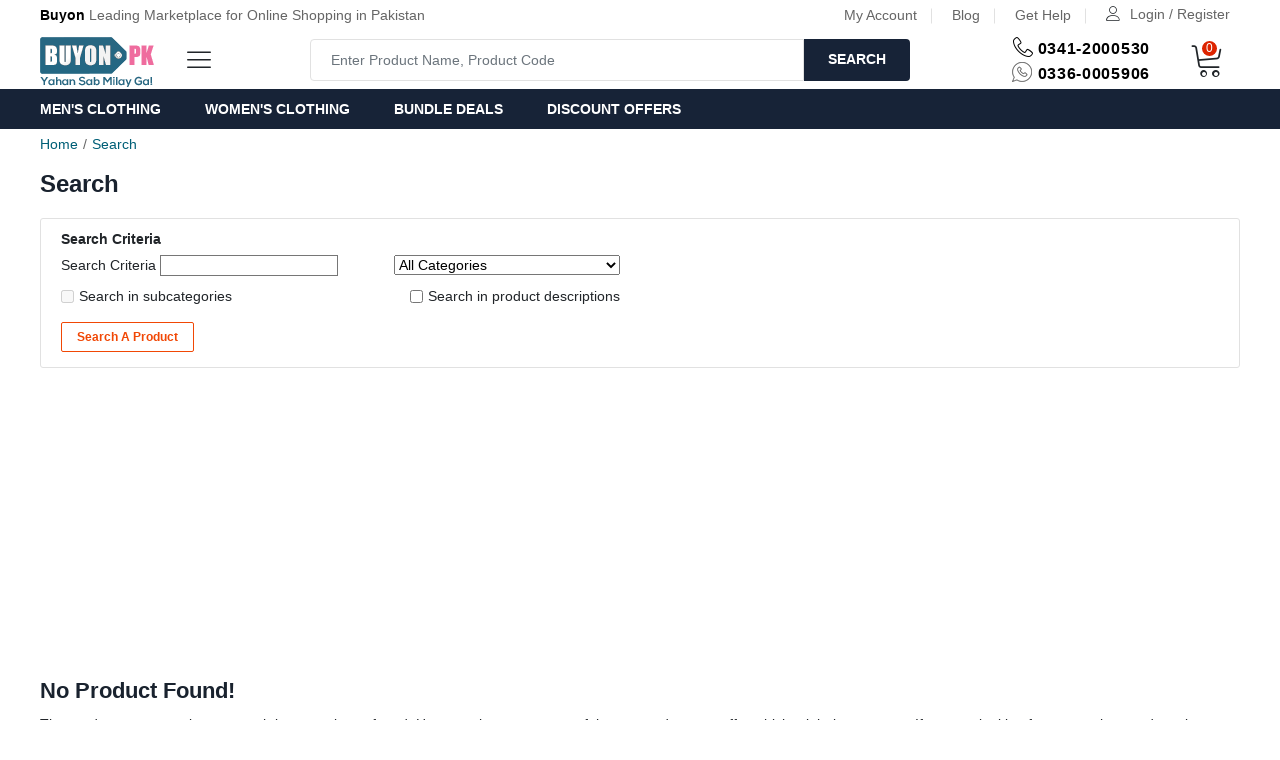

--- FILE ---
content_type: text/html; charset=utf-8
request_url: https://www.buyon.pk/product-search?tag=women%20sneakers
body_size: 12463
content:
<!doctype html>
<html dir="ltr" lang="en">
<head>
<meta name="robots" content="index, follow">
<meta charset="utf-8">
<meta name="viewport" content="width=device-width,initial-scale=1.0,maximum-scale=1.0,user-scalable=no">
<meta name="HandheldFriendly" content="true">
<title>Search - Tag - women sneakers</title>
<link rel="shortcut icon" href="/image/data/other-images/favicon.ico">
<meta name="keywords" content="Online Shopping in Pakistan">
<meta name="format-detection" content="telephone=no">
<meta name="apple-mobile-web-app-capable" content="yes">
<meta name="theme-color" content="#2e3b4c" />
<meta name="google-site-verification" content="txBmhqJ1YU-nCrWEWutgKVCwjngSzJpLJ2TDCbbasEk" />
<meta name="p:domain_verify" content="4c0ca66d2a1487eb956d74ca2be4e968"/>
<meta name="msvalidate.01" content="AEB83F7B7D899D1C933278651AE9F2B6" />
<meta property="fb:app_id" content="332638390146613" />
<link rel="apple-touch-icon" sizes="180x180" href="/image/data/other-images/apple-touch-icon.png">
<link rel="icon" type="image/png" sizes="32x32" href="/image/data/other-images/favicon-32x32.png">
<link rel="icon" type="image/png" sizes="16x16" href="/image/data/other-images/favicon-16x16.png">
<link rel="manifest" href="/image/data/other-images/site.webmanifest">
<link rel="mask-icon" href="/image/data/other-images/safari-pinned-tab.svg" color="#5bbad5">
<meta name="msapplication-TileColor" content="#ffffff">
<meta name="msapplication-config" content="/image/data/other-images/browserconfig.xml">
<meta property="og:title" content="Search - Tag - women sneakers" >
<meta property="og:description" content="" >
<meta property="og:image" content="https://www.buyon.pk/image/data/buyon-logo-new-png-square.png" >
<meta property="og:image:width" content="300" >
<meta property="og:image:height" content="300" >
<meta property="og:site_name" content="Buyon.pk" >
<meta property="og:type" content="website" >
<base href="https://www.buyon.pk/" />
<link type="text/css" rel="stylesheet" href="catalog/view/theme/buyon/stylesheet/linericons.min.css"  rel="preload" as="style" />
<link media="screen" href="catalog/view/javascript/jquery/magnific/magnific-popup.css" type="text/css" rel="stylesheet">
<link rel="dns-prefetch" href="https://fonts.googleapis.com/css?family=Work+Sans:300,400,500,600,700&display=swap&amp;subset=latin-ext" type="text/css" />
<link href="https://www.buyon.pk/product-search" rel="canonical" />
<link href="https://www.buyon.pk/image/catalog/other-images/favicon-32x32.png" rel="icon" />
<!-- New Teme Links -->
<link rel="stylesheet" type="text/css" href="catalog/view/theme/buyon/stylesheet/search.css" media="screen" />
<script type="application/ld+json">
{
  "@context": "https://schema.org/",
  "@type": "WebSite",
  "name": "Buyon.pk",
  "url": "https://www.buyon.pk",
  "potentialAction": {
    "@type": "SearchAction",
    "target": "https://www.buyon.pk/product-search&search={search}",
    "query-input": "required name=search"
  }
}
</script>
<link rel="manifest" href="/manifest.json">

<script async src="https://pagead2.googlesyndication.com/pagead/js/adsbygoogle.js?client=ca-pub-3282197904386987"
     crossorigin="anonymous"></script>




<style>
.btn-quick-order {
	background:#;
	border-color:#;
	color:# !important;
}
.btn-quick-order:hover {
	background:#;
	border-color:#;				
}
.fast-checkout .btn-ordercart {
	background:#;
	border-color:#;
	color:# !important;
}
.fast-checkout .btn-ordercart:hover {
	background:#;
	border-color:#;	
}
</style>
		
</head>
    <!-- # Header Notification Start # -->
        <!-- # Header Notification End # -->
    
<link type="text/css" rel="stylesheet" href="catalog/view/bootstrap4/css/bootstrap.min.css?bfn" media="screen" rel="preload" as="style" />
<link type="text/css" rel="stylesheet" href="catalog/view/theme/buyon/stylesheet/global.css?xfZsst5bMpOI92kpjki" media="screen"  rel="preload" as="style" >
<body>
<script type="text/javascript" src="catalog/view/javascript/jquery-1.12.4.min.js" ></script>

<!-- Global site tag (gtag.js) - Google Analytics -->
<script async src="https://www.googletagmanager.com/gtag/js?id=UA-31154607-1"></script>
<script>
  window.dataLayer = window.dataLayer || [];
  function gtag(){dataLayer.push(arguments);}
  gtag('js', new Date());
  gtag('config', 'UA-31154607-1');
  gtag('config', 'AW-706990387');
</script><script type="application/ld+json">
  {
    "@context": "https://schema.org",
    "@type": "Blog",
    "url": "https://blog.buyon.pk/"
  }
</script> 
<script type="application/ld+json">
  {
    "@context": "https://schema.org",
    "@type": "Organization",
    "name": "Buyon.pk",
    "url": "https://www.buyon.pk",
    "logo": "https://www.buyon.pk/image/data/buyon-logo-new-png-square.png",
    "contactPoint": [{
      "@type": "ContactPoint",
      "telephone": "+923412000530",
      "contactType": "customer service"
    }]
  }
</script>

<header class="header header--standard header--autopart" data-sticky="true">
      <div class="header__top">
    <div class="container">
      <div class="header__left">
        <p><strong>Buyon</strong> Leading Marketplace for Online Shopping in Pakistan</p>
      </div>
      <div class="header__right">
        <ul class="header__top-links">
          <!-- <li><a href="https://www.buyon.pk/eshop-signup" rel="nofollow">Sell on Buyon</a></li> -->
          <li><a href="https://www.buyon.pk/account" rel="nofollow">My Account</a></li>
          <li><a target="_blank" href="//blog.buyon.pk/">Blog</a></li>
    <li><a href="//help.buyon.pk/open.php" target="_blank" rel="nofollow">Get Help</a></li>
        <li>
          <div class="ps-block--user-header">
              <div class="ps-block__left">
                <i class="icon-user"></i>
              </div>
                <div class="ps-block__right">                  <a href="https://www.buyon.pk/account-login" rel="nofollow">Login / Register</a>                                  </div>
            </div>
          </li>
        </ul>
      </div>
    </div>
  </div>
  <div class="header__content">
    <div class="container">
      <div class="header__content-left">
                  <a rel="home" class="ps-logo" href="/"><img src="https://www.buyon.pk/image/catalog/logo.png" width="114px" height="55px" title="Buyon.pk on mobile" alt="Online Shopping in Pakistan on Mobile Website"></a>
                <div class="menu--product-categories">
          <div class="menu__toggle" onclick="loadMenu()"><i class="icon-menu"></i><span>Shop by Category</span></div>
          <div class="menu__content">
            <ul class="menu--dropdown"></ul>
          </div> 
        </div>
      </div>
      <div class="header__content-center">    
      <style type="text/css">
 .ps-form--quick-search .dropdown-menu { 
  max-width: 100%;
  overflow: hidden;
padding: 10px;
}

.ps-form--quick-search .dropdown-menu, 
.ps-form--quick-search .dropdown-menu div,
.ps-form--quick-search .dropdown-menu span {
  padding: 0;
  text-align:left;
}
.ps-form--quick-search .dropdown-menu  li a,
.ps-form--quick-search .dropdown-menu  li.disabled {
  padding: 5px 10px;
	white-space: normal;
}
.ps-form--quick-search .dropdown-menu li {
  list-style-image:  none !important;
	clear: both;
}
 .form-group--nest .dropdown-menu { 
  max-width: 100%;
  overflow: hidden;
}
.form-group--nest .dropdown-menu, 
.form-group--nest .dropdown-menu div,
.form-group--nest .dropdown-menu span {
  padding: 0;
  text-align:left;
}
.form-group--nest .dropdown-menu  li a,
.form-group--nest .dropdown-menu  li.disabled {
  padding: 5px 10px;
	white-space: normal;
}
.form-group--nest .dropdown-menu li {
  list-style-image:  none !important;
	clear: both;
}
.search-suggestion {
  overflow: hidden;
  width: 100%;
}
.search-suggestion span {
  margin-right: 5px;	
}
.search-suggestion .label {
  font-weight: bold;	
  color: black;
}
.search-suggestion  .image img {
  border: 1px solid #E7E7E7;
}
.search-suggestion  .price-old {
  margin-right: 2px;
  color: #F00;
  text-decoration: line-through;
}
.search-suggestion  .price-new {
  font-weight: bold;
}
.search-suggestion.category .image {
margin: 0 5px 0 0;
} 
.search-suggestion.category .name {
font-size: 14px;
text-decoration: none;
display: -webkit-box;
-webkit-line-clamp: 2;
-webkit-box-orient: vertical;
overflow: hidden;
text-overflow: ellipsis;
} 
.search-suggestion.product .image {
float: left;
margin: 0 5px 0 0;
} 
.search-suggestion.product .name {
font-size: 14px;
text-decoration: none;
display: -webkit-box;
-webkit-line-clamp: 2;
-webkit-box-orient: vertical;
overflow: hidden;
text-overflow: ellipsis;
} 
.search-suggestion.product .price {
font-size: 14px
} 
.search-suggestion.product .model {
font-size: 14px
} 
.search-suggestion.manufacturer .image {
float: left;
margin: 0 5px 0 0;
} 
.search-suggestion.manufacturer .name {
font-weight: bold;
text-decoration: none;

} 
.search-suggestion.information .title {
font-weight: bold;
text-decoration: none;

} 
#search .dropdown-menu {
width: 100% ; 
}  
</style>
 
<script type="text/javascript">
  var search_element = ".ps-form--quick-search input[name='search'], .form-group--nest input[name='search']";
</script>
<script type="text/javascript">
  function ss_cart_add(product_id, minimum) {
		window.ss_btn_clicked = true; 
		cart.add(product_id, minimum);
		return false;
	}
</script>
      <div class="ps-form--quick-search" >
        <input class="form-control" type="text" name="search" id="headerSearchInput" placeholder="Enter Product Name, Product Code" autocomplete="off">
        <button class = "button-search">Search</button>
      </div>
      </div>
      <div class="header__content-right">
        <div class="header__actions">
          <div class="ps-block--header-hotline">
            <div class="ps-block__left header-top-icons">
              <i class="icon-telephone head-tele-icon"></i>
              <span class="fa-whatsapp-header"></span>                  
            </div>
            <div class="ps-block__right">
              <a href="tel:03412000530"><strong>0341-2000530</strong></a>
              <p><strong>0336-0005906</strong></p>
            </div>
          </div>
          <div class="ps-cart--mini">
  <a class="header__extra" ata-loading-text="Loading..." alt = "Shopping Cart" data-toggle="tooltip" data-placement="top" title="" data-original-title="Shopping Cart">
  <i class="icon-cart-empty"></i><span><i class = "items-count" id ="cart-total">0</i></span></a>
     <div class="ps-cart__content" id = "cart">
       
       <div class="empty">Your shopping cart is empty!</div>

           </div>

</div>
<!-- Event snippet for Add to cart conversion page -->
<script>
  gtag('event', 'conversion', {'send_to': 'AW-706990387/juBICL3W6r0DELOij9EC'});
</script>
        </div>
      </div>
    </div>
  </div>
  <nav class="navigation">
    <div class="container">
      <ul class="menu menu--technology">
        <li><a href="https://www.buyon.pk/mens-fashion/men-s-clothing">Men&apos;s Clothing</a>
        </li>
        <li><a href="https://www.buyon.pk/womens-fashion/women-s-clothing">Women&apos;s Clothing</a>
        </li>
        <!-- <li><a href="https://www.buyon.pk/new-arrivals">New Arrivals</a> 
        </li> -->
        <li><a href="https://www.buyon.pk/bundle-offers">Bundle Deals</a>
        </li>
        <li><a href="https://www.buyon.pk/special-discount-offers">Discount Offers</a>
        <!-- <li><a href="/big-blessed-friday-deal">Blessed Friday Deals</a> -->
        </li>
      </ul>
    </div>
  </nav>
</header>
    <header class="header header--mobile autopart" data-sticky="true">
                  <div class="header__top">
        <div class="header__left">
          <p><strong>Buyon</strong> Leading Marketplace for Online Shopping in Pakistan</p>
        </div>
        <div class="header__right">
          <ul class="navigation__extra">
            <!-- <li><a href="https://www.buyon.pk/eshop-signup" rel="nofollow">Sell on Buyon</a></li> -->
            <li><a href="https://www.buyon.pk/account" rel="nofollow">My Account</a></li>
            <li><a href="//blog.buyon.pk/">Blog</a></li>
			      <li><a href="//help.buyon.pk/open.php" target="_blank" rel="nofollow">Get Help</a></li>
          </ul>
        </div>
      </div>
      <div class="navigation--mobile">
        <div class="navigation__left">
                    <a rel="home" class="ps-logo" href="/"><img src="https://www.buyon.pk/image/catalog/logo.png" data-thumb="https://www.buyon.pk/image/data/buyon-logo-new-png-square.png" title="Buyon.pk" alt="Buyon.pk:Online Shopping in Pakistan"></a>
                  </div>
        <div class="navigation__center">
          <div class="ps-form--search-mobile sticky-search" id = "search-sidebar-form">
            <div class="form-group--nest">
              <input class="form-control" autocomplete="off" type="text" name = "search" id = "headerSearchInputMobile" placeholder="Enter Product Name, Product Code">
              <button class = "button-search-mobile"><i class="icon-magnifier"></i></button>
            </div>
          </div>
        </div>  
        <div class="navigation__right">
          <div class="header__actions">
            <div class="ps-block--user-header">
              <div class="ps-block__left" style="height:29px">
              <i class="icon-magnifier magnifine-glass" style="width:24px;height:24px"></i>
                                  <a href = "account-login" rel="nofollow"> <i class="icon-user" style="width:24px;height:24px"></i></a>
                              
              </div>
              <div class="ps-block__right">
                 				         <a href="https://www.buyon.pk/account-login" rel="nofollow">Login / Register</a>				                       </div>
            </div>
          </div>
        </div>
      </div>
    </header>
    <div class="navigation--list">
      <div class="navigation__content">
      <a class="navigation__item" href="/"><i class="icon-home4"></i><span class=""> Home</span></a>
      <a class="navigation__item ps-toggle--sidebar" href="#navigation-mobile" onclick="loadMenuMobile()"><i class="icon-list4"></i><span class=""> Categories</span></a>
      <a class="navigation__item ps-toggle--sidebar" id = "mobile-cart-button" href="#cart-mobile"><span class="cart-mobile-counter-wrapper"><span>0</span><i class="icon-cart-empty"></i></span><span class=""> Cart</span></a>
      <a href="tel:+923360005906" class="navigation__item"><i class="icon-helpline"></i><span class="">Helpline</span></a>
      </div>
    </div>
    <div class="ps-panel--sidebar" id="navigation-mobile">
        <div class="ps-panel__header">
          <h3>Categories</h3>
          <a class="navigation__item ps-toggle--sidebar" href="#navigation-mobile">
            <i class="icon-cross"></i>          
          </a>
        </div>
        <div class="ps-panel__content">
          <ul class="menu--mobile mobile-category-list">
          </ul>
        </div>
    </div>
    <div class="ps-panel--sidebar" id="cart-mobile">
      
      <div class="ps-panel__header">
        <h3>Shopping Cart</h3>
        <a class="navigation__item ps-toggle--sidebar" id = "mobile-cart-button" href="#cart-mobile">
          <i class="icon-cross"></i>
        </a>      
      </div>
      <div class="navigation__content mobile_cart"> 
                    <div class="empty">Your shopping cart is empty!</div>
                    </div>

      </div>  
        </div>
<div id="notification">
</div>

<script type="text/javascript">
  function loadMenu() {
    $('.menu--product-categories .menu__content').show();
    $.ajax({
      url: 'index.php?route=extension/module/category',
      type: 'post',
      beforeSend: function(){
          $('.menu--dropdown').html('<img src="catalog/view/theme/buyon/img/Rhombus-loader.gif" class="menu-loader" rel="preload">');
      },
      success: function(json) {
        if (json) {
          $('.menu--dropdown').html(json);
        }
      }
    });
  }  
  
  function loadMenuMobile() {
    $.ajax({
      url: 'index.php?route=extension/module/category/mobileCat',
      type: 'post',
      beforeSend: function(){
          $('.mobile-category-list').html('<img src="catalog/view/theme/buyon/img/Rhombus-loader.gif" class="menu-loader" rel="preload">');
      },
      success: function(json) {
        if (json) {
          $('.mobile-category-list').html(json);
        }
      }
    });
  }
  $('.menu--product-categories').click(function(e){
        e.stopPropagation();
  });
  $(document).click(function(){
    var m = document.querySelector('.menu__content');
    if(m.style.display === "block"){
      m.style.display = "none";
    }
  });
</script>
<script>
  $("div.close").click(function() {
    disablePopup();  
  });
  function disablePopup() {    
      $("#notification").html('');     
  }
</script>
<script type="text/javascript">
	$(document).scroll(function() {
       if($(window).width() > 795 && $(window).scrollTop() > 136){
        $("#search").css("position","fixed");
        $("#search").css("top","-9px");
        $("#search").css("left","auto");
        $("#search").css("right","-10px");
        $(".search-cat-select").css("display","none");		
        $("#search").show();
       }else if($(window).width() > 795 && $(window).scrollTop() < 136){
        $("#search").css("position","");
        $("#search").css("top","");
        $("#search").css("left","");
        $("#search").css("width","");
        $("#search>input").css("width","");
        $("#search>input").css("min-width","");
        $(".search-cat-select").css("display","inline-block");
        $("#header2").hide();
       }
});
</script>

<script type="text/javascript">
  	$(document).scroll(function() {
         if($(window).width() < 1199 && $(window).scrollTop() > 136){  
          $(".sticky-search").show();  
          $(".magnifine-glass").hide();              
         }else if($(window).width() < 1199 && $(window).scrollTop() < 136){  
          $(".sticky-search").hide();          
          $(".magnifine-glass").show();  
         }
  });
  $(document).ready(function(){
    $(".magnifine-glass").on('click', function(){
      $(window).scrollTop(136);
    })
  });
	$(document).scroll(function() {
      if($(window).width() < 795 && $(window).scrollTop() > 50){
        $("#search").css("position","fixed");
        $("#search").css("top","-9px");
        $(".search-cat-select").css("display","none");
        $("input#headerSearchInput").css("width","290px");
        $("input#headerSearchInput").css("min-width","290px");
        $("#search").css("left","auto");
        $("#search").css("right","0px");
        $("#search").css("width","53vw");
        $("#search").show();
        $(".magnifine-glass").hide();
        $(".sticky-search").show();
      }else if($(window).width() < 795 && $(window).scrollTop() < 50){
        $("#search").css("position","");
        $("#search").css("top","");
        $("#search").css("left","");
        $("#search").css("width","");
        $(".search-cat-select").css("display","inline-block");
        $("#search>input").css("width","");
        $("#search>input").css("min-width","");
        $("#header2").hide();
        $(".sticky-search").hide();
        $(".magnifine-glass").show();    
      }
  });
</script>

<script type="text/javascript">
  $(document).scroll(function() {
      if($(window).width() <= 480 && $(window).scrollTop() > 50){
        $("#search").show('slow');
        $('.ps-logo').hide();
      }else if($(window).width() <= 480 && $(window).scrollTop() < 50){
          $("#search").css("position","absolute");
          $("#search").css("top","115px");
          $("#search").css("left","0");
          $("#search").css("width","320px");
          $("#search>input").css("width","290px");
          $("#search>input").css("min-width","290px");
          $('.ps-logo').show();

      }
    });
</script>
<script type="text/javascript">
$('li.dropdown').click(function() {
   $('li.dropdown').not(this).find('ul').hide();
   $(this).find('ul').toggle();
});
</script>

 

<div class="ps-breadcrumb">
  <div class="container">
      <ul class="breadcrumb">
        	      <span itemscope itemtype="http://data-vocabulary.org/Breadcrumb">  
	      		      <li><a itemprop="url" href="https://www.buyon.pk/">Home</a>
	                </span>
	      	      <span itemscope itemtype="http://data-vocabulary.org/Breadcrumb">  
	      		      <li><a itemprop="url" href="https://www.buyon.pk/product-search?tag=women%20sneakers">Search</a>
	                </span>
	            </ul>
  </div>
</div>
<div class="container"><style type="text/css">
 .ps-form--quick-search .dropdown-menu { 
  max-width: 100%;
  overflow: hidden;
padding: 10px;
}

.ps-form--quick-search .dropdown-menu, 
.ps-form--quick-search .dropdown-menu div,
.ps-form--quick-search .dropdown-menu span {
  padding: 0;
  text-align:left;
}
.ps-form--quick-search .dropdown-menu  li a,
.ps-form--quick-search .dropdown-menu  li.disabled {
  padding: 5px 10px;
	white-space: normal;
}
.ps-form--quick-search .dropdown-menu li {
  list-style-image:  none !important;
	clear: both;
}
 .form-group--nest .dropdown-menu { 
  max-width: 100%;
  overflow: hidden;
}
.form-group--nest .dropdown-menu, 
.form-group--nest .dropdown-menu div,
.form-group--nest .dropdown-menu span {
  padding: 0;
  text-align:left;
}
.form-group--nest .dropdown-menu  li a,
.form-group--nest .dropdown-menu  li.disabled {
  padding: 5px 10px;
	white-space: normal;
}
.form-group--nest .dropdown-menu li {
  list-style-image:  none !important;
	clear: both;
}
.search-suggestion {
  overflow: hidden;
  width: 100%;
}
.search-suggestion span {
  margin-right: 5px;	
}
.search-suggestion .label {
  font-weight: bold;	
  color: black;
}
.search-suggestion  .image img {
  border: 1px solid #E7E7E7;
}
.search-suggestion  .price-old {
  margin-right: 2px;
  color: #F00;
  text-decoration: line-through;
}
.search-suggestion  .price-new {
  font-weight: bold;
}
.search-suggestion.category .image {
margin: 0 5px 0 0;
} 
.search-suggestion.category .name {
font-size: 14px;
text-decoration: none;
display: -webkit-box;
-webkit-line-clamp: 2;
-webkit-box-orient: vertical;
overflow: hidden;
text-overflow: ellipsis;
} 
.search-suggestion.product .image {
float: left;
margin: 0 5px 0 0;
} 
.search-suggestion.product .name {
font-size: 14px;
text-decoration: none;
display: -webkit-box;
-webkit-line-clamp: 2;
-webkit-box-orient: vertical;
overflow: hidden;
text-overflow: ellipsis;
} 
.search-suggestion.product .price {
font-size: 14px
} 
.search-suggestion.product .model {
font-size: 14px
} 
.search-suggestion.manufacturer .image {
float: left;
margin: 0 5px 0 0;
} 
.search-suggestion.manufacturer .name {
font-weight: bold;
text-decoration: none;

} 
.search-suggestion.information .title {
font-weight: bold;
text-decoration: none;

} 
#search .dropdown-menu {
width: 100% ; 
}  
</style>
 
<script type="text/javascript">
  var search_element = ".ps-form--quick-search input[name='search'], .form-group--nest input[name='search']";
</script>
<script type="text/javascript">
  function ss_cart_add(product_id, minimum) {
		window.ss_btn_clicked = true; 
		cart.add(product_id, minimum);
		return false;
	}
</script>
  <div id="notification"></div>
  <div class = "ps-section__content"><h1>Search</h1></div>
  <div class = "ps-section__content search-filter">
  <div class="col-xl-6 col-lg-6 col-md-6 col-sm-12 col-12">
  <b class="search-heading">Search Criteria</b>
    <div class = "serach-filter-input">
	<div id = "content">
	Search Criteria            <input type="text" id = "serach-input" name="search" value="" onclick="this.value = '';" onkeydown="this.style.color = '000000'" style="color: #999;" />
      	  </div>
	  <div>
      <select name="category_id" id = "category-select">
        <option value="0">All Categories</option>
                        <option value="180">Independence Day Special</option>
                                        <option value="276">PSL T-20 Deals</option>
                                        <option value="212">Bundle Offers</option>
                                        <option value="507">COVID-19 Care</option>
                                        <option value="294">Fathers's Day Special</option>
                                        <option value="242">Mothers Day Specials</option>
                                        <option value="261">Shaadi Bazaar</option>
                                        <option value="300">Summer Clearance Sale</option>
                                        <option value="341">Mens Fashion</option>
                                <option value="67">&nbsp;&nbsp;&nbsp;&nbsp;&nbsp;&nbsp;Mens Clothing</option>
                                <option value="213">&nbsp;&nbsp;&nbsp;&nbsp;&nbsp;&nbsp;&nbsp;&nbsp;&nbsp;&nbsp;&nbsp;&nbsp;Leather Jackets</option>
                                <option value="141">&nbsp;&nbsp;&nbsp;&nbsp;&nbsp;&nbsp;&nbsp;&nbsp;&nbsp;&nbsp;&nbsp;&nbsp;T-Shirts for Men</option>
                                <option value="298">&nbsp;&nbsp;&nbsp;&nbsp;&nbsp;&nbsp;&nbsp;&nbsp;&nbsp;&nbsp;&nbsp;&nbsp;Casual Trousers &amp; Pajamas</option>
                                <option value="151">&nbsp;&nbsp;&nbsp;&nbsp;&nbsp;&nbsp;&nbsp;&nbsp;&nbsp;&nbsp;&nbsp;&nbsp;Casual Shirts for Men</option>
                                <option value="248">&nbsp;&nbsp;&nbsp;&nbsp;&nbsp;&nbsp;&nbsp;&nbsp;&nbsp;&nbsp;&nbsp;&nbsp;Shorts and Bermudas</option>
                                <option value="233">&nbsp;&nbsp;&nbsp;&nbsp;&nbsp;&nbsp;&nbsp;&nbsp;&nbsp;&nbsp;&nbsp;&nbsp;Kurtas &amp; Shalwar Kameez</option>
                                <option value="152">&nbsp;&nbsp;&nbsp;&nbsp;&nbsp;&nbsp;&nbsp;&nbsp;&nbsp;&nbsp;&nbsp;&nbsp;Jeans &amp; Chinos</option>
                                <option value="150">&nbsp;&nbsp;&nbsp;&nbsp;&nbsp;&nbsp;&nbsp;&nbsp;&nbsp;&nbsp;&nbsp;&nbsp;Formal Dress Shirts</option>
                                <option value="263">&nbsp;&nbsp;&nbsp;&nbsp;&nbsp;&nbsp;&nbsp;&nbsp;&nbsp;&nbsp;&nbsp;&nbsp;Innerwear &amp; Sleepwear for Men</option>
                                <option value="267">&nbsp;&nbsp;&nbsp;&nbsp;&nbsp;&nbsp;&nbsp;&nbsp;&nbsp;&nbsp;&nbsp;&nbsp;Blazers and Coats</option>
                                <option value="273">&nbsp;&nbsp;&nbsp;&nbsp;&nbsp;&nbsp;&nbsp;&nbsp;&nbsp;&nbsp;&nbsp;&nbsp;Sherwani &amp; Grooms wear</option>
                                <option value="203">&nbsp;&nbsp;&nbsp;&nbsp;&nbsp;&nbsp;&nbsp;&nbsp;&nbsp;&nbsp;&nbsp;&nbsp;Mens Winter Collection</option>
                                        <option value="193">&nbsp;&nbsp;&nbsp;&nbsp;&nbsp;&nbsp;Mens Watches</option>
                                <option value="280">&nbsp;&nbsp;&nbsp;&nbsp;&nbsp;&nbsp;&nbsp;&nbsp;&nbsp;&nbsp;&nbsp;&nbsp;Smart Watches</option>
                                        <option value="169">&nbsp;&nbsp;&nbsp;&nbsp;&nbsp;&nbsp;Mens Footwear</option>
                                <option value="239">&nbsp;&nbsp;&nbsp;&nbsp;&nbsp;&nbsp;&nbsp;&nbsp;&nbsp;&nbsp;&nbsp;&nbsp;Casual Shoes</option>
                                <option value="240">&nbsp;&nbsp;&nbsp;&nbsp;&nbsp;&nbsp;&nbsp;&nbsp;&nbsp;&nbsp;&nbsp;&nbsp;Formal Shoes</option>
                                <option value="241">&nbsp;&nbsp;&nbsp;&nbsp;&nbsp;&nbsp;&nbsp;&nbsp;&nbsp;&nbsp;&nbsp;&nbsp;Mens Sandals &amp; Slippers</option>
                                <option value="356">&nbsp;&nbsp;&nbsp;&nbsp;&nbsp;&nbsp;&nbsp;&nbsp;&nbsp;&nbsp;&nbsp;&nbsp;Boots</option>
                                <option value="357">&nbsp;&nbsp;&nbsp;&nbsp;&nbsp;&nbsp;&nbsp;&nbsp;&nbsp;&nbsp;&nbsp;&nbsp;Sneakers</option>
                                <option value="358">&nbsp;&nbsp;&nbsp;&nbsp;&nbsp;&nbsp;&nbsp;&nbsp;&nbsp;&nbsp;&nbsp;&nbsp;Shoe Care</option>
                                        <option value="185">&nbsp;&nbsp;&nbsp;&nbsp;&nbsp;&nbsp;Mens Accessories</option>
                                <option value="142">&nbsp;&nbsp;&nbsp;&nbsp;&nbsp;&nbsp;&nbsp;&nbsp;&nbsp;&nbsp;&nbsp;&nbsp;Caps &amp; Hats</option>
                                <option value="196">&nbsp;&nbsp;&nbsp;&nbsp;&nbsp;&nbsp;&nbsp;&nbsp;&nbsp;&nbsp;&nbsp;&nbsp;Mens Sunglasses</option>
                                <option value="171">&nbsp;&nbsp;&nbsp;&nbsp;&nbsp;&nbsp;&nbsp;&nbsp;&nbsp;&nbsp;&nbsp;&nbsp;Mens Wallets</option>
                                <option value="285">&nbsp;&nbsp;&nbsp;&nbsp;&nbsp;&nbsp;&nbsp;&nbsp;&nbsp;&nbsp;&nbsp;&nbsp;Hosiery, Socks &amp; Leggings</option>
                                <option value="354">&nbsp;&nbsp;&nbsp;&nbsp;&nbsp;&nbsp;&nbsp;&nbsp;&nbsp;&nbsp;&nbsp;&nbsp;Ties &amp; Cufflinks</option>
                                <option value="488">&nbsp;&nbsp;&nbsp;&nbsp;&nbsp;&nbsp;&nbsp;&nbsp;&nbsp;&nbsp;&nbsp;&nbsp;Mens Jewellery</option>
                                <option value="182">&nbsp;&nbsp;&nbsp;&nbsp;&nbsp;&nbsp;&nbsp;&nbsp;&nbsp;&nbsp;&nbsp;&nbsp;Belts</option>
                                                <option value="278">Watches</option>
                                        <option value="307">Womens Fashion</option>
                                <option value="68">&nbsp;&nbsp;&nbsp;&nbsp;&nbsp;&nbsp;Womens Clothing</option>
                                <option value="325">&nbsp;&nbsp;&nbsp;&nbsp;&nbsp;&nbsp;&nbsp;&nbsp;&nbsp;&nbsp;&nbsp;&nbsp;Party Wear &amp; Wedding Dresses</option>
                                <option value="183">&nbsp;&nbsp;&nbsp;&nbsp;&nbsp;&nbsp;&nbsp;&nbsp;&nbsp;&nbsp;&nbsp;&nbsp;Lawn Collection</option>
                                <option value="144">&nbsp;&nbsp;&nbsp;&nbsp;&nbsp;&nbsp;&nbsp;&nbsp;&nbsp;&nbsp;&nbsp;&nbsp;Shrugs &amp; Cardigans</option>
                                <option value="138">&nbsp;&nbsp;&nbsp;&nbsp;&nbsp;&nbsp;&nbsp;&nbsp;&nbsp;&nbsp;&nbsp;&nbsp;T-Shirts</option>
                                <option value="133">&nbsp;&nbsp;&nbsp;&nbsp;&nbsp;&nbsp;&nbsp;&nbsp;&nbsp;&nbsp;&nbsp;&nbsp;Women Tops</option>
                                <option value="292">&nbsp;&nbsp;&nbsp;&nbsp;&nbsp;&nbsp;&nbsp;&nbsp;&nbsp;&nbsp;&nbsp;&nbsp;Ladies Kurti</option>
                                <option value="313">&nbsp;&nbsp;&nbsp;&nbsp;&nbsp;&nbsp;&nbsp;&nbsp;&nbsp;&nbsp;&nbsp;&nbsp;Trousers, Bottoms &amp; Pants</option>
                                <option value="218">&nbsp;&nbsp;&nbsp;&nbsp;&nbsp;&nbsp;&nbsp;&nbsp;&nbsp;&nbsp;&nbsp;&nbsp;Kurtas &amp; Shalwar Kameez</option>
                                <option value="299">&nbsp;&nbsp;&nbsp;&nbsp;&nbsp;&nbsp;&nbsp;&nbsp;&nbsp;&nbsp;&nbsp;&nbsp;Unstitched Fabric</option>
                                <option value="284">&nbsp;&nbsp;&nbsp;&nbsp;&nbsp;&nbsp;&nbsp;&nbsp;&nbsp;&nbsp;&nbsp;&nbsp;Abaya &amp; Hijabs</option>
                                <option value="308">&nbsp;&nbsp;&nbsp;&nbsp;&nbsp;&nbsp;&nbsp;&nbsp;&nbsp;&nbsp;&nbsp;&nbsp;Dupattas, Scarves and Stoles</option>
                                <option value="326">&nbsp;&nbsp;&nbsp;&nbsp;&nbsp;&nbsp;&nbsp;&nbsp;&nbsp;&nbsp;&nbsp;&nbsp;Formal Wear</option>
                                <option value="500">&nbsp;&nbsp;&nbsp;&nbsp;&nbsp;&nbsp;&nbsp;&nbsp;&nbsp;&nbsp;&nbsp;&nbsp;Leather Jackets &amp; Coats</option>
                                <option value="329">&nbsp;&nbsp;&nbsp;&nbsp;&nbsp;&nbsp;&nbsp;&nbsp;&nbsp;&nbsp;&nbsp;&nbsp;Sleep Wear</option>
                                <option value="264">&nbsp;&nbsp;&nbsp;&nbsp;&nbsp;&nbsp;&nbsp;&nbsp;&nbsp;&nbsp;&nbsp;&nbsp;Innerwear</option>
                                <option value="204">&nbsp;&nbsp;&nbsp;&nbsp;&nbsp;&nbsp;&nbsp;&nbsp;&nbsp;&nbsp;&nbsp;&nbsp;Winter Collection</option>
                                        <option value="170">&nbsp;&nbsp;&nbsp;&nbsp;&nbsp;&nbsp;Womens Footwear</option>
                                <option value="296">&nbsp;&nbsp;&nbsp;&nbsp;&nbsp;&nbsp;&nbsp;&nbsp;&nbsp;&nbsp;&nbsp;&nbsp;Flipflop and Flats</option>
                                <option value="295">&nbsp;&nbsp;&nbsp;&nbsp;&nbsp;&nbsp;&nbsp;&nbsp;&nbsp;&nbsp;&nbsp;&nbsp;Khussa and Kolhapuri</option>
                                <option value="339">&nbsp;&nbsp;&nbsp;&nbsp;&nbsp;&nbsp;&nbsp;&nbsp;&nbsp;&nbsp;&nbsp;&nbsp;Pumps &amp; Shoes</option>
                                <option value="340">&nbsp;&nbsp;&nbsp;&nbsp;&nbsp;&nbsp;&nbsp;&nbsp;&nbsp;&nbsp;&nbsp;&nbsp;Heels and Sandals</option>
                                        <option value="330">&nbsp;&nbsp;&nbsp;&nbsp;&nbsp;&nbsp;Womens Accessories</option>
                                <option value="195">&nbsp;&nbsp;&nbsp;&nbsp;&nbsp;&nbsp;&nbsp;&nbsp;&nbsp;&nbsp;&nbsp;&nbsp;Womens Sunglasses</option>
                                <option value="335">&nbsp;&nbsp;&nbsp;&nbsp;&nbsp;&nbsp;&nbsp;&nbsp;&nbsp;&nbsp;&nbsp;&nbsp;Womens Belts</option>
                                <option value="338">&nbsp;&nbsp;&nbsp;&nbsp;&nbsp;&nbsp;&nbsp;&nbsp;&nbsp;&nbsp;&nbsp;&nbsp;Women Hats and Caps</option>
                                        <option value="66">&nbsp;&nbsp;&nbsp;&nbsp;&nbsp;&nbsp;Women Jewellery</option>
                                <option value="105">&nbsp;&nbsp;&nbsp;&nbsp;&nbsp;&nbsp;&nbsp;&nbsp;&nbsp;&nbsp;&nbsp;&nbsp;Bangles</option>
                                <option value="201">&nbsp;&nbsp;&nbsp;&nbsp;&nbsp;&nbsp;&nbsp;&nbsp;&nbsp;&nbsp;&nbsp;&nbsp;Belly Chains</option>
                                <option value="104">&nbsp;&nbsp;&nbsp;&nbsp;&nbsp;&nbsp;&nbsp;&nbsp;&nbsp;&nbsp;&nbsp;&nbsp;Bracelets &amp; Anklets</option>
                                <option value="103">&nbsp;&nbsp;&nbsp;&nbsp;&nbsp;&nbsp;&nbsp;&nbsp;&nbsp;&nbsp;&nbsp;&nbsp;Earrings</option>
                                <option value="106">&nbsp;&nbsp;&nbsp;&nbsp;&nbsp;&nbsp;&nbsp;&nbsp;&nbsp;&nbsp;&nbsp;&nbsp;Jewellery Sets</option>
                                <option value="101">&nbsp;&nbsp;&nbsp;&nbsp;&nbsp;&nbsp;&nbsp;&nbsp;&nbsp;&nbsp;&nbsp;&nbsp;Necklaces &amp; Pendants</option>
                                <option value="102">&nbsp;&nbsp;&nbsp;&nbsp;&nbsp;&nbsp;&nbsp;&nbsp;&nbsp;&nbsp;&nbsp;&nbsp;Rings &amp; Gemstones</option>
                                <option value="332">&nbsp;&nbsp;&nbsp;&nbsp;&nbsp;&nbsp;&nbsp;&nbsp;&nbsp;&nbsp;&nbsp;&nbsp;Ear Cuffs</option>
                                <option value="331">&nbsp;&nbsp;&nbsp;&nbsp;&nbsp;&nbsp;&nbsp;&nbsp;&nbsp;&nbsp;&nbsp;&nbsp;Ear Studs &amp; Tops</option>
                                <option value="333">&nbsp;&nbsp;&nbsp;&nbsp;&nbsp;&nbsp;&nbsp;&nbsp;&nbsp;&nbsp;&nbsp;&nbsp;Jewellery Boxes &amp; Other Jewellery</option>
                                        <option value="194">&nbsp;&nbsp;&nbsp;&nbsp;&nbsp;&nbsp;Womens Watches</option>
                                        <option value="82">&nbsp;&nbsp;&nbsp;&nbsp;&nbsp;&nbsp;Hand Bags, Wallets &amp; Clutches</option>
                                <option value="83">&nbsp;&nbsp;&nbsp;&nbsp;&nbsp;&nbsp;&nbsp;&nbsp;&nbsp;&nbsp;&nbsp;&nbsp;Clutches</option>
                                <option value="198">&nbsp;&nbsp;&nbsp;&nbsp;&nbsp;&nbsp;&nbsp;&nbsp;&nbsp;&nbsp;&nbsp;&nbsp;Cross Body Bags</option>
                                <option value="190">&nbsp;&nbsp;&nbsp;&nbsp;&nbsp;&nbsp;&nbsp;&nbsp;&nbsp;&nbsp;&nbsp;&nbsp;Hand Bags</option>
                                <option value="197">&nbsp;&nbsp;&nbsp;&nbsp;&nbsp;&nbsp;&nbsp;&nbsp;&nbsp;&nbsp;&nbsp;&nbsp;Women Wallets</option>
                                                <option value="62">Beauty &amp; Cosmetic</option>
                                <option value="95">&nbsp;&nbsp;&nbsp;&nbsp;&nbsp;&nbsp;Makeup</option>
                                <option value="465">&nbsp;&nbsp;&nbsp;&nbsp;&nbsp;&nbsp;&nbsp;&nbsp;&nbsp;&nbsp;&nbsp;&nbsp;Lips Makeup</option>
                                <option value="464">&nbsp;&nbsp;&nbsp;&nbsp;&nbsp;&nbsp;&nbsp;&nbsp;&nbsp;&nbsp;&nbsp;&nbsp;Eye Makeup</option>
                                <option value="463">&nbsp;&nbsp;&nbsp;&nbsp;&nbsp;&nbsp;&nbsp;&nbsp;&nbsp;&nbsp;&nbsp;&nbsp;Face Makeup</option>
                                <option value="219">&nbsp;&nbsp;&nbsp;&nbsp;&nbsp;&nbsp;&nbsp;&nbsp;&nbsp;&nbsp;&nbsp;&nbsp;Nail Art &amp; Care</option>
                                <option value="466">&nbsp;&nbsp;&nbsp;&nbsp;&nbsp;&nbsp;&nbsp;&nbsp;&nbsp;&nbsp;&nbsp;&nbsp;Makeup Tools &amp; Accessories</option>
                                <option value="467">&nbsp;&nbsp;&nbsp;&nbsp;&nbsp;&nbsp;&nbsp;&nbsp;&nbsp;&nbsp;&nbsp;&nbsp;Makeup Kits &amp; Organizers</option>
                                        <option value="126">&nbsp;&nbsp;&nbsp;&nbsp;&nbsp;&nbsp;Mens Perfumes</option>
                                <option value="473">&nbsp;&nbsp;&nbsp;&nbsp;&nbsp;&nbsp;&nbsp;&nbsp;&nbsp;&nbsp;&nbsp;&nbsp;Colognes and Perfumes</option>
                                <option value="474">&nbsp;&nbsp;&nbsp;&nbsp;&nbsp;&nbsp;&nbsp;&nbsp;&nbsp;&nbsp;&nbsp;&nbsp;Deodorants for Him</option>
                                <option value="475">&nbsp;&nbsp;&nbsp;&nbsp;&nbsp;&nbsp;&nbsp;&nbsp;&nbsp;&nbsp;&nbsp;&nbsp;Mens Attar</option>
                                <option value="476">&nbsp;&nbsp;&nbsp;&nbsp;&nbsp;&nbsp;&nbsp;&nbsp;&nbsp;&nbsp;&nbsp;&nbsp;Perfume Gift Sets</option>
                                <option value="477">&nbsp;&nbsp;&nbsp;&nbsp;&nbsp;&nbsp;&nbsp;&nbsp;&nbsp;&nbsp;&nbsp;&nbsp;Bath and Body</option>
                                        <option value="127">&nbsp;&nbsp;&nbsp;&nbsp;&nbsp;&nbsp;Womens Perfumes</option>
                                <option value="468">&nbsp;&nbsp;&nbsp;&nbsp;&nbsp;&nbsp;&nbsp;&nbsp;&nbsp;&nbsp;&nbsp;&nbsp;Colognes and Perfumes</option>
                                <option value="469">&nbsp;&nbsp;&nbsp;&nbsp;&nbsp;&nbsp;&nbsp;&nbsp;&nbsp;&nbsp;&nbsp;&nbsp;Deodorants for Women</option>
                                <option value="471">&nbsp;&nbsp;&nbsp;&nbsp;&nbsp;&nbsp;&nbsp;&nbsp;&nbsp;&nbsp;&nbsp;&nbsp;Perfume Gift Sets</option>
                                        <option value="484">&nbsp;&nbsp;&nbsp;&nbsp;&nbsp;&nbsp;Personal Care and Grooming</option>
                                <option value="247">&nbsp;&nbsp;&nbsp;&nbsp;&nbsp;&nbsp;&nbsp;&nbsp;&nbsp;&nbsp;&nbsp;&nbsp;Shavers and Trimmers</option>
                                <option value="485">&nbsp;&nbsp;&nbsp;&nbsp;&nbsp;&nbsp;&nbsp;&nbsp;&nbsp;&nbsp;&nbsp;&nbsp;Beauty Tools &amp; Appliances</option>
                                <option value="486">&nbsp;&nbsp;&nbsp;&nbsp;&nbsp;&nbsp;&nbsp;&nbsp;&nbsp;&nbsp;&nbsp;&nbsp;Manicure and Pedicure</option>
                                <option value="511">&nbsp;&nbsp;&nbsp;&nbsp;&nbsp;&nbsp;&nbsp;&nbsp;&nbsp;&nbsp;&nbsp;&nbsp;Personal Hygiene and Feminine Care</option>
                                        <option value="215">&nbsp;&nbsp;&nbsp;&nbsp;&nbsp;&nbsp;Hair Care Products</option>
                                <option value="501">&nbsp;&nbsp;&nbsp;&nbsp;&nbsp;&nbsp;&nbsp;&nbsp;&nbsp;&nbsp;&nbsp;&nbsp;Hair Extensions</option>
                                <option value="478">&nbsp;&nbsp;&nbsp;&nbsp;&nbsp;&nbsp;&nbsp;&nbsp;&nbsp;&nbsp;&nbsp;&nbsp;Hair Oils</option>
                                <option value="481">&nbsp;&nbsp;&nbsp;&nbsp;&nbsp;&nbsp;&nbsp;&nbsp;&nbsp;&nbsp;&nbsp;&nbsp;Hair Color</option>
                                <option value="480">&nbsp;&nbsp;&nbsp;&nbsp;&nbsp;&nbsp;&nbsp;&nbsp;&nbsp;&nbsp;&nbsp;&nbsp;Hair Treatment</option>
                                <option value="334">&nbsp;&nbsp;&nbsp;&nbsp;&nbsp;&nbsp;&nbsp;&nbsp;&nbsp;&nbsp;&nbsp;&nbsp;Hair Clips and Catchers</option>
                                        <option value="216">&nbsp;&nbsp;&nbsp;&nbsp;&nbsp;&nbsp;Skin Care</option>
                                <option value="483">&nbsp;&nbsp;&nbsp;&nbsp;&nbsp;&nbsp;&nbsp;&nbsp;&nbsp;&nbsp;&nbsp;&nbsp;Face Care</option>
                                <option value="482">&nbsp;&nbsp;&nbsp;&nbsp;&nbsp;&nbsp;&nbsp;&nbsp;&nbsp;&nbsp;&nbsp;&nbsp;Body Care</option>
                                                <option value="444">Mobiles &amp; Accessories</option>
                                <option value="262">&nbsp;&nbsp;&nbsp;&nbsp;&nbsp;&nbsp;Memory Cards &amp; Storage Devices</option>
                                        <option value="499">&nbsp;&nbsp;&nbsp;&nbsp;&nbsp;&nbsp;Mobile Phone Battery</option>
                                        <option value="173">&nbsp;&nbsp;&nbsp;&nbsp;&nbsp;&nbsp;Power Bank</option>
                                        <option value="446">&nbsp;&nbsp;&nbsp;&nbsp;&nbsp;&nbsp;Hand Free and Speakers</option>
                                        <option value="172">&nbsp;&nbsp;&nbsp;&nbsp;&nbsp;&nbsp;Mobile Covers and Protectors</option>
                                        <option value="249">&nbsp;&nbsp;&nbsp;&nbsp;&nbsp;&nbsp;Selfie Sticks and Other Accessories</option>
                                        <option value="490">&nbsp;&nbsp;&nbsp;&nbsp;&nbsp;&nbsp;VR Box</option>
                                        <option value="119">&nbsp;&nbsp;&nbsp;&nbsp;&nbsp;&nbsp;Mobiles, Smart Phones &amp; Tablets</option>
                                <option value="205">&nbsp;&nbsp;&nbsp;&nbsp;&nbsp;&nbsp;&nbsp;&nbsp;&nbsp;&nbsp;&nbsp;&nbsp;Mobile &amp; Tablet Accessories</option>
                                <option value="202">&nbsp;&nbsp;&nbsp;&nbsp;&nbsp;&nbsp;&nbsp;&nbsp;&nbsp;&nbsp;&nbsp;&nbsp;Tablet PC</option>
                                                <option value="146">Watches and Sunglasses</option>
                                        <option value="214">Appliances &amp; Electronics</option>
                                <option value="433">&nbsp;&nbsp;&nbsp;&nbsp;&nbsp;&nbsp;USB Gadgets &amp; USB Fans</option>
                                        <option value="418">&nbsp;&nbsp;&nbsp;&nbsp;&nbsp;&nbsp;Large Appliances and Electronics</option>
                                <option value="419">&nbsp;&nbsp;&nbsp;&nbsp;&nbsp;&nbsp;&nbsp;&nbsp;&nbsp;&nbsp;&nbsp;&nbsp;Air Conditioners and Heaters</option>
                                        <option value="410">&nbsp;&nbsp;&nbsp;&nbsp;&nbsp;&nbsp;Small Appliances and Electronics</option>
                                <option value="229">&nbsp;&nbsp;&nbsp;&nbsp;&nbsp;&nbsp;&nbsp;&nbsp;&nbsp;&nbsp;&nbsp;&nbsp;Electric Kettle</option>
                                <option value="226">&nbsp;&nbsp;&nbsp;&nbsp;&nbsp;&nbsp;&nbsp;&nbsp;&nbsp;&nbsp;&nbsp;&nbsp;Choppers Grinders &amp; Blenders</option>
                                <option value="225">&nbsp;&nbsp;&nbsp;&nbsp;&nbsp;&nbsp;&nbsp;&nbsp;&nbsp;&nbsp;&nbsp;&nbsp;Mixers and Juicers</option>
                                <option value="228">&nbsp;&nbsp;&nbsp;&nbsp;&nbsp;&nbsp;&nbsp;&nbsp;&nbsp;&nbsp;&nbsp;&nbsp;Toasters and Sandwich Makers</option>
                                <option value="231">&nbsp;&nbsp;&nbsp;&nbsp;&nbsp;&nbsp;&nbsp;&nbsp;&nbsp;&nbsp;&nbsp;&nbsp;Dry Iron &amp; Steam Iron</option>
                                <option value="416">&nbsp;&nbsp;&nbsp;&nbsp;&nbsp;&nbsp;&nbsp;&nbsp;&nbsp;&nbsp;&nbsp;&nbsp;Vacuum Cleaners</option>
                                <option value="417">&nbsp;&nbsp;&nbsp;&nbsp;&nbsp;&nbsp;&nbsp;&nbsp;&nbsp;&nbsp;&nbsp;&nbsp;Bundles</option>
                                        <option value="424">&nbsp;&nbsp;&nbsp;&nbsp;&nbsp;&nbsp;Camera and Lens</option>
                                        <option value="489">&nbsp;&nbsp;&nbsp;&nbsp;&nbsp;&nbsp;Computing</option>
                                <option value="232">&nbsp;&nbsp;&nbsp;&nbsp;&nbsp;&nbsp;&nbsp;&nbsp;&nbsp;&nbsp;&nbsp;&nbsp;Peripherals &amp; Accessories</option>
                                <option value="427">&nbsp;&nbsp;&nbsp;&nbsp;&nbsp;&nbsp;&nbsp;&nbsp;&nbsp;&nbsp;&nbsp;&nbsp;Storage &amp; USB Memory Sticks</option>
                                        <option value="429">&nbsp;&nbsp;&nbsp;&nbsp;&nbsp;&nbsp;TV, Video and Audio</option>
                                <option value="430">&nbsp;&nbsp;&nbsp;&nbsp;&nbsp;&nbsp;&nbsp;&nbsp;&nbsp;&nbsp;&nbsp;&nbsp;TV</option>
                                <option value="266">&nbsp;&nbsp;&nbsp;&nbsp;&nbsp;&nbsp;&nbsp;&nbsp;&nbsp;&nbsp;&nbsp;&nbsp;Projectors</option>
                                <option value="234">&nbsp;&nbsp;&nbsp;&nbsp;&nbsp;&nbsp;&nbsp;&nbsp;&nbsp;&nbsp;&nbsp;&nbsp;Headphones &amp; Speakers</option>
                                        <option value="434">&nbsp;&nbsp;&nbsp;&nbsp;&nbsp;&nbsp;Gaming</option>
                                <option value="436">&nbsp;&nbsp;&nbsp;&nbsp;&nbsp;&nbsp;&nbsp;&nbsp;&nbsp;&nbsp;&nbsp;&nbsp;Gaming Accessories</option>
                                                <option value="91">Perfumes &amp; Colognes</option>
                                        <option value="359">Kids &amp; Babys Stuff</option>
                                <option value="360">&nbsp;&nbsp;&nbsp;&nbsp;&nbsp;&nbsp;Kids Stuff</option>
                                <option value="70">&nbsp;&nbsp;&nbsp;&nbsp;&nbsp;&nbsp;&nbsp;&nbsp;&nbsp;&nbsp;&nbsp;&nbsp;Boys Clothing</option>
                                <option value="362">&nbsp;&nbsp;&nbsp;&nbsp;&nbsp;&nbsp;&nbsp;&nbsp;&nbsp;&nbsp;&nbsp;&nbsp;Girls Clothing</option>
                                <option value="363">&nbsp;&nbsp;&nbsp;&nbsp;&nbsp;&nbsp;&nbsp;&nbsp;&nbsp;&nbsp;&nbsp;&nbsp;Boys Footwear</option>
                                <option value="364">&nbsp;&nbsp;&nbsp;&nbsp;&nbsp;&nbsp;&nbsp;&nbsp;&nbsp;&nbsp;&nbsp;&nbsp;Girls Footwear</option>
                                <option value="259">&nbsp;&nbsp;&nbsp;&nbsp;&nbsp;&nbsp;&nbsp;&nbsp;&nbsp;&nbsp;&nbsp;&nbsp;Kids Accessories</option>
                                        <option value="368">&nbsp;&nbsp;&nbsp;&nbsp;&nbsp;&nbsp;Babys Stuff</option>
                                <option value="293">&nbsp;&nbsp;&nbsp;&nbsp;&nbsp;&nbsp;&nbsp;&nbsp;&nbsp;&nbsp;&nbsp;&nbsp;Baby Care</option>
                                <option value="370">&nbsp;&nbsp;&nbsp;&nbsp;&nbsp;&nbsp;&nbsp;&nbsp;&nbsp;&nbsp;&nbsp;&nbsp;Baby Clothing</option>
                                <option value="371">&nbsp;&nbsp;&nbsp;&nbsp;&nbsp;&nbsp;&nbsp;&nbsp;&nbsp;&nbsp;&nbsp;&nbsp;Baby Accessories</option>
                                <option value="192">&nbsp;&nbsp;&nbsp;&nbsp;&nbsp;&nbsp;&nbsp;&nbsp;&nbsp;&nbsp;&nbsp;&nbsp;Baby Gear</option>
                                        <option value="145">&nbsp;&nbsp;&nbsp;&nbsp;&nbsp;&nbsp;Toys</option>
                                <option value="374">&nbsp;&nbsp;&nbsp;&nbsp;&nbsp;&nbsp;&nbsp;&nbsp;&nbsp;&nbsp;&nbsp;&nbsp;Baby Toys</option>
                                <option value="380">&nbsp;&nbsp;&nbsp;&nbsp;&nbsp;&nbsp;&nbsp;&nbsp;&nbsp;&nbsp;&nbsp;&nbsp;Boys Toys</option>
                                <option value="375">&nbsp;&nbsp;&nbsp;&nbsp;&nbsp;&nbsp;&nbsp;&nbsp;&nbsp;&nbsp;&nbsp;&nbsp;Building Toys and Lego</option>
                                <option value="253">&nbsp;&nbsp;&nbsp;&nbsp;&nbsp;&nbsp;&nbsp;&nbsp;&nbsp;&nbsp;&nbsp;&nbsp;Card &amp; Board Games</option>
                                <option value="251">&nbsp;&nbsp;&nbsp;&nbsp;&nbsp;&nbsp;&nbsp;&nbsp;&nbsp;&nbsp;&nbsp;&nbsp;Educational Toys</option>
                                <option value="493">&nbsp;&nbsp;&nbsp;&nbsp;&nbsp;&nbsp;&nbsp;&nbsp;&nbsp;&nbsp;&nbsp;&nbsp;Fidget Spinners</option>
                                <option value="377">&nbsp;&nbsp;&nbsp;&nbsp;&nbsp;&nbsp;&nbsp;&nbsp;&nbsp;&nbsp;&nbsp;&nbsp;Girls Toys</option>
                                <option value="376">&nbsp;&nbsp;&nbsp;&nbsp;&nbsp;&nbsp;&nbsp;&nbsp;&nbsp;&nbsp;&nbsp;&nbsp;Outdoor Toys</option>
                                <option value="250">&nbsp;&nbsp;&nbsp;&nbsp;&nbsp;&nbsp;&nbsp;&nbsp;&nbsp;&nbsp;&nbsp;&nbsp;Remote Controlled Toys</option>
                                <option value="378">&nbsp;&nbsp;&nbsp;&nbsp;&nbsp;&nbsp;&nbsp;&nbsp;&nbsp;&nbsp;&nbsp;&nbsp;Sports Toys</option>
                                <option value="255">&nbsp;&nbsp;&nbsp;&nbsp;&nbsp;&nbsp;&nbsp;&nbsp;&nbsp;&nbsp;&nbsp;&nbsp;Stuff Toys</option>
                                <option value="175">&nbsp;&nbsp;&nbsp;&nbsp;&nbsp;&nbsp;&nbsp;&nbsp;&nbsp;&nbsp;&nbsp;&nbsp;Toys &amp; Games</option>
                                <option value="379">&nbsp;&nbsp;&nbsp;&nbsp;&nbsp;&nbsp;&nbsp;&nbsp;&nbsp;&nbsp;&nbsp;&nbsp;Tricycles &amp; Scooters</option>
                                <option value="373">&nbsp;&nbsp;&nbsp;&nbsp;&nbsp;&nbsp;&nbsp;&nbsp;&nbsp;&nbsp;&nbsp;&nbsp;Puzzles</option>
                                                <option value="206">Home &amp; Living</option>
                                <option value="383">&nbsp;&nbsp;&nbsp;&nbsp;&nbsp;&nbsp;Kitchen and Dining</option>
                                <option value="529">&nbsp;&nbsp;&nbsp;&nbsp;&nbsp;&nbsp;&nbsp;&nbsp;&nbsp;&nbsp;&nbsp;&nbsp;Dish Racks Sink Accessories</option>
                                <option value="297">&nbsp;&nbsp;&nbsp;&nbsp;&nbsp;&nbsp;&nbsp;&nbsp;&nbsp;&nbsp;&nbsp;&nbsp;Kitchen Tools &amp; Accessories</option>
                                <option value="385">&nbsp;&nbsp;&nbsp;&nbsp;&nbsp;&nbsp;&nbsp;&nbsp;&nbsp;&nbsp;&nbsp;&nbsp;Tableware</option>
                                <option value="387">&nbsp;&nbsp;&nbsp;&nbsp;&nbsp;&nbsp;&nbsp;&nbsp;&nbsp;&nbsp;&nbsp;&nbsp;Cookware</option>
                                <option value="388">&nbsp;&nbsp;&nbsp;&nbsp;&nbsp;&nbsp;&nbsp;&nbsp;&nbsp;&nbsp;&nbsp;&nbsp;Kitchen Storage</option>
                                        <option value="207">&nbsp;&nbsp;&nbsp;&nbsp;&nbsp;&nbsp;Home Decor</option>
                                <option value="265">&nbsp;&nbsp;&nbsp;&nbsp;&nbsp;&nbsp;&nbsp;&nbsp;&nbsp;&nbsp;&nbsp;&nbsp;Artificial Plants</option>
                                <option value="221">&nbsp;&nbsp;&nbsp;&nbsp;&nbsp;&nbsp;&nbsp;&nbsp;&nbsp;&nbsp;&nbsp;&nbsp;Bed Sheets &amp; Home Textiles</option>
                                <option value="290">&nbsp;&nbsp;&nbsp;&nbsp;&nbsp;&nbsp;&nbsp;&nbsp;&nbsp;&nbsp;&nbsp;&nbsp;Custom Tea Coasters</option>
                                <option value="286">&nbsp;&nbsp;&nbsp;&nbsp;&nbsp;&nbsp;&nbsp;&nbsp;&nbsp;&nbsp;&nbsp;&nbsp;Clocks</option>
                                <option value="391">&nbsp;&nbsp;&nbsp;&nbsp;&nbsp;&nbsp;&nbsp;&nbsp;&nbsp;&nbsp;&nbsp;&nbsp;Wall Art &amp; Wall Stickers</option>
                                <option value="392">&nbsp;&nbsp;&nbsp;&nbsp;&nbsp;&nbsp;&nbsp;&nbsp;&nbsp;&nbsp;&nbsp;&nbsp;Carpets and Rugs</option>
                                <option value="287">&nbsp;&nbsp;&nbsp;&nbsp;&nbsp;&nbsp;&nbsp;&nbsp;&nbsp;&nbsp;&nbsp;&nbsp;Pillows, Cushions &amp; Cushion Covers</option>
                                <option value="396">&nbsp;&nbsp;&nbsp;&nbsp;&nbsp;&nbsp;&nbsp;&nbsp;&nbsp;&nbsp;&nbsp;&nbsp;Gardening</option>
                                <option value="217">&nbsp;&nbsp;&nbsp;&nbsp;&nbsp;&nbsp;&nbsp;&nbsp;&nbsp;&nbsp;&nbsp;&nbsp;Lights &amp; Lamps</option>
                                <option value="274">&nbsp;&nbsp;&nbsp;&nbsp;&nbsp;&nbsp;&nbsp;&nbsp;&nbsp;&nbsp;&nbsp;&nbsp;Party Decoration</option>
                                        <option value="404">&nbsp;&nbsp;&nbsp;&nbsp;&nbsp;&nbsp;Bath</option>
                                <option value="400">&nbsp;&nbsp;&nbsp;&nbsp;&nbsp;&nbsp;&nbsp;&nbsp;&nbsp;&nbsp;&nbsp;&nbsp;Bathroom Accessories</option>
                                <option value="401">&nbsp;&nbsp;&nbsp;&nbsp;&nbsp;&nbsp;&nbsp;&nbsp;&nbsp;&nbsp;&nbsp;&nbsp;Towels, Mats and Robes</option>
                                <option value="402">&nbsp;&nbsp;&nbsp;&nbsp;&nbsp;&nbsp;&nbsp;&nbsp;&nbsp;&nbsp;&nbsp;&nbsp;Shower Accessories</option>
                                <option value="403">&nbsp;&nbsp;&nbsp;&nbsp;&nbsp;&nbsp;&nbsp;&nbsp;&nbsp;&nbsp;&nbsp;&nbsp;Bathroom Storage</option>
                                        <option value="406">&nbsp;&nbsp;&nbsp;&nbsp;&nbsp;&nbsp;Housekeeping</option>
                                <option value="527">&nbsp;&nbsp;&nbsp;&nbsp;&nbsp;&nbsp;&nbsp;&nbsp;&nbsp;&nbsp;&nbsp;&nbsp;Cleaning Gloves</option>
                                <option value="528">&nbsp;&nbsp;&nbsp;&nbsp;&nbsp;&nbsp;&nbsp;&nbsp;&nbsp;&nbsp;&nbsp;&nbsp;Mops &amp; Sweepers</option>
                                        <option value="407">&nbsp;&nbsp;&nbsp;&nbsp;&nbsp;&nbsp;Storage and Organizers</option>
                                        <option value="408">&nbsp;&nbsp;&nbsp;&nbsp;&nbsp;&nbsp;Home Security</option>
                                                <option value="450">Other Products</option>
                                <option value="277">&nbsp;&nbsp;&nbsp;&nbsp;&nbsp;&nbsp;Automobile Accessories</option>
                                        <option value="508">&nbsp;&nbsp;&nbsp;&nbsp;&nbsp;&nbsp;Food &amp; Snacks</option>
                                <option value="509">&nbsp;&nbsp;&nbsp;&nbsp;&nbsp;&nbsp;&nbsp;&nbsp;&nbsp;&nbsp;&nbsp;&nbsp;Grocery</option>
                                <option value="510">&nbsp;&nbsp;&nbsp;&nbsp;&nbsp;&nbsp;&nbsp;&nbsp;&nbsp;&nbsp;&nbsp;&nbsp;Rice, Flour &amp; Pulses</option>
                                        <option value="275">&nbsp;&nbsp;&nbsp;&nbsp;&nbsp;&nbsp;Gifts For Special Ones</option>
                                        <option value="533">&nbsp;&nbsp;&nbsp;&nbsp;&nbsp;&nbsp;Islamic Products</option>
                                        <option value="453">&nbsp;&nbsp;&nbsp;&nbsp;&nbsp;&nbsp;Office &amp; School</option>
                                <option value="200">&nbsp;&nbsp;&nbsp;&nbsp;&nbsp;&nbsp;&nbsp;&nbsp;&nbsp;&nbsp;&nbsp;&nbsp;Laptop Bags</option>
                                <option value="191">&nbsp;&nbsp;&nbsp;&nbsp;&nbsp;&nbsp;&nbsp;&nbsp;&nbsp;&nbsp;&nbsp;&nbsp;College &amp; School Bags</option>
                                <option value="454">&nbsp;&nbsp;&nbsp;&nbsp;&nbsp;&nbsp;&nbsp;&nbsp;&nbsp;&nbsp;&nbsp;&nbsp;Office &amp; School Stationary</option>
                                <option value="456">&nbsp;&nbsp;&nbsp;&nbsp;&nbsp;&nbsp;&nbsp;&nbsp;&nbsp;&nbsp;&nbsp;&nbsp;Desk Organizer</option>
                                        <option value="258">&nbsp;&nbsp;&nbsp;&nbsp;&nbsp;&nbsp;Travel Accessories</option>
                                <option value="199">&nbsp;&nbsp;&nbsp;&nbsp;&nbsp;&nbsp;&nbsp;&nbsp;&nbsp;&nbsp;&nbsp;&nbsp;Backpack</option>
                                        <option value="271">&nbsp;&nbsp;&nbsp;&nbsp;&nbsp;&nbsp;Books &amp; Media</option>
                                <option value="516">&nbsp;&nbsp;&nbsp;&nbsp;&nbsp;&nbsp;&nbsp;&nbsp;&nbsp;&nbsp;&nbsp;&nbsp;Children's Books</option>
                                <option value="517">&nbsp;&nbsp;&nbsp;&nbsp;&nbsp;&nbsp;&nbsp;&nbsp;&nbsp;&nbsp;&nbsp;&nbsp;History Books</option>
                                <option value="512">&nbsp;&nbsp;&nbsp;&nbsp;&nbsp;&nbsp;&nbsp;&nbsp;&nbsp;&nbsp;&nbsp;&nbsp;Islamic Books</option>
                                <option value="521">&nbsp;&nbsp;&nbsp;&nbsp;&nbsp;&nbsp;&nbsp;&nbsp;&nbsp;&nbsp;&nbsp;&nbsp;Learning Books</option>
                                <option value="513">&nbsp;&nbsp;&nbsp;&nbsp;&nbsp;&nbsp;&nbsp;&nbsp;&nbsp;&nbsp;&nbsp;&nbsp;Novels</option>
                                <option value="518">&nbsp;&nbsp;&nbsp;&nbsp;&nbsp;&nbsp;&nbsp;&nbsp;&nbsp;&nbsp;&nbsp;&nbsp;Poetry Books</option>
                                        <option value="452">&nbsp;&nbsp;&nbsp;&nbsp;&nbsp;&nbsp;Pet Food &amp; Accessories</option>
                                        <option value="61">&nbsp;&nbsp;&nbsp;&nbsp;&nbsp;&nbsp;Arts &amp; Crafts</option>
                                <option value="89">&nbsp;&nbsp;&nbsp;&nbsp;&nbsp;&nbsp;&nbsp;&nbsp;&nbsp;&nbsp;&nbsp;&nbsp;Candles</option>
                                <option value="148">&nbsp;&nbsp;&nbsp;&nbsp;&nbsp;&nbsp;&nbsp;&nbsp;&nbsp;&nbsp;&nbsp;&nbsp;Handicrafts &amp; Handmade Gifts</option>
                                <option value="149">&nbsp;&nbsp;&nbsp;&nbsp;&nbsp;&nbsp;&nbsp;&nbsp;&nbsp;&nbsp;&nbsp;&nbsp;Other Stuff</option>
                                        <option value="461">&nbsp;&nbsp;&nbsp;&nbsp;&nbsp;&nbsp;Greeting Cards</option>
                                        <option value="505">&nbsp;&nbsp;&nbsp;&nbsp;&nbsp;&nbsp;Tools &amp; Equipment</option>
                                                <option value="272">Winter Clearance Sale</option>
                              </select>
	  </div>
    </div>
	<div class = "serach-filter-checkbox">
		<div>
		     	 <input type="checkbox" class="search-input" id = "sub-category" name="sub_category" value="1" id="sub_category" />
    	     	 <label for="sub_category">Search in subcategories</label>
		 </div>
		 <div>
    	    	<input type="checkbox" class="search-input" id = "by-description" name="description" value="1" id="description" />
    	    	<label for="description">Search in product descriptions</label>
		 </div>
	</div>
    <button id="button-search" class="serach-filter-btn button" />Search a Product</button>
  </div>
  </div>

    <div class = "search-notfound-wrapper">
  	<h2>No Product Found!</h2>
  	<label>The product you are trying to search is currently not found. However, here are some of the top products we offer which might interest you. If you are looking for some other product please visit our <b><a href="./view-our-full-catalog/">Product Catalog</a></b>.</label>
  <div class="not-found-search"><img src="catalog/view/theme/buyon/image/buyon/not_found.gif"></div>
  </div>  
<script type="text/javascript" src="catalog/view/javascript/jquery/jquery.lazyload.js"></script>
<script type="text/javascript">
	$("img.lazy_load").lazyload({ 
		effect : "fadeIn"
	});
</script>
  </div>
<script type="text/javascript"><!--
$('#content input[name=\'search\']').keydown(function(e) {
	if (e.keyCode == 13) {
		$('#button-search').trigger('click');
	}
});

$('select[name=\'category_id\']').bind('change', function() {
	if (this.value == '0') {
		$('input[name=\'sub_category\']').attr('disabled', 'disabled');
		$('input[name=\'sub_category\']').removeAttr('checked');
	} else {
		$('input[name=\'sub_category\']').removeAttr('disabled');
	}
});

$('select[name=\'category_id\']').trigger('change');

$('#button-search').bind('click', function() {
	url = 'product-search';
	
	var search = document.querySelector('#serach-input').value;
	
	if (search) {
		url += '&search=' + encodeURIComponent(search);
	}

	var category_id = document.querySelector("#category-select").value;
	
	if (category_id > 0) {
		url += '&category_id=' + encodeURIComponent(category_id);
	}
	
	var sub_category = document.querySelector("#sub-category").value;
	
	if (sub_category) {
		url += '&sub_category=true';
	}
		
	var filter_description = document.querySelector("#by-description").value;
	
	if (filter_description) {
		url += '&description=true';
	}

	location = url;
});



//--></script> 
<footer class="ps-footer ps-footer--2">
	<div class="container">
		<div class="ps-footer__content">
			<div class="row">
				<div class="col-xl-3 col-lg-3 col-md-4 col-sm-6 col-12 ps-footer-div">
					<aside class="widget widget_footer">
						<h4 class="widget-title">Contact Details</h4>
						<ul class="ps-list--link">
						 <li><a href="tel:03412000530" title="just click to call from mobile">(+92) 0341-2000 530</a></li>
						 <li><a href="tel:03360005906" title="just click to call from mobile">(+92) 0336-0005 906</a></li>
						 <li><a href="mailto:help@buyon.pk">help@ buyon.pk</a></li>	
						 <li>Karachi 75270 Sindh, Pakistan</li>
						 </ul>
					</aside>
				</div>
				<div class="col-xl-3 col-lg-3 col-md-4 col-sm-6 col-12 ps-footer-div">
					<aside class="widget widget_footer">
						<h4 class="widget-title">Information</h4>
						<ul class="ps-list--link">
							<!-- <li><a href="https://www.buyon.pk/sell-on-buyon">Sell on Buyon</a></li> -->																													
							<li><a href="https://www.buyon.pk/how-to-pay">How to Pay at Buyon.pk</a></li>
							<li><a href="https://www.buyon.pk/how-to-order">How to order on Buyon.pk</a></li>
							<li><a href="https://www.buyon.pk/privacy-policy">Privacy Policy</a></li>
							<li><a href="https://www.buyon.pk/terms-and-conditions">Terms &amp; Conditions</a></li>
							<li><a href="https://www.buyon.pk/ipr-dmca-compliance-policy">IPR Policy</a></li>
							<li><a href="https://www.buyon.pk/delivery-and-return-policy">Delivery and Return Policy</a></li>
						</ul>
					</aside>
				</div>
				<div class="col-xl-3 col-lg-3 col-md-4 col-sm-6 col-12 ps-footer-div">
					<aside class="widget widget_footer">
						<h4 class="widget-title">Buyon Advantages</h4>
						<ul class="ps-list--link">
						<p><i class="icon-truck red-icon"></i> Free Home Delivery *</p>
						<p class="r-policy"><i class="icon-3d-rotate red-icon r-icon"></i> 07 Day Return Policy </p>
						<p><i class="icon-thumbs-up3 red-icon"></i> Friendly Customer Care </p>
						<p><i class="icon-gift red-icon"></i> Pay via COD, Bank, Master/Visa Cards</p>
						 </ul>
					</aside>
				</div>
				<div class="col-xl-3 col-lg-3 col-md-6 col-sm-12 col-12">
              		<aside class="widget widget_newletters">
              		  <h4 class="widget-title">Newsletter</h4>
              		  <form class="ps-form--newletter" action="https://email.buyon.pk/subscribe" method="POST" accept-charset="utf-8">
              		    <div class="form-group--nest">
							<input class="form-control" type="email" name="email" placeholder="Subscribe" id="email" required/><br/>
						<div style="display:none;">
							<label for="hp">HP</label><br/>
							<input type="text" name="hp" id="hp"/>
						</div>
						<input type="hidden" name="list" value="yFXZYnGIqMtpLkAvQHqDnQ	"/>
						<input type="hidden" name="subform" value="yes"/>
              		    <button class="ps-btn" id="submit"><i class="icon-envelope-open"></i></button>
              		    </div>
              		    <ul class="ps-list--social">
              		    <!-- <li><a class="facebook" href="https://www.facebook.com/buyon.pk" target="_blank" rel="nofollow"><img src="/catalog/view/theme/buyon/image/facebook-footer.png"></a></li> -->
              		      <li><a class="facebook" href="https://facebook.com/buyonpk" target="_blank" rel="nofollow"><img src="/catalog/view/theme/buyon/image/facebook-footer.png"></a></li>
              		      <li><a class="twitter" href="https://twitter.com/buyondotpk" target="_blank" rel="nofollow"><img src="/catalog/view/theme/buyon/image/twitter-footer.png"></a></li>
              		      <li><a class="youtube" href="https://youtube.com/c/Buyonpk-official" target="_blank" rel="nofollow"><img src="/catalog/view/theme/buyon/image/youtube-footer.png"></a></li>
              		      <li><a class="instagram" href="https://instagram.com/buyonpk" target="_blank" rel="nofollow"><img src="/catalog/view/theme/buyon/image/instagram-footer.png"></a></li>
              		    </ul>
					  <a href="https://play.google.com/store/apps/details?id=com.tanxe.buyon" rel="nofollow" target="_blank" data-toggle="tooltip" data-placement="top" title="" data-original-title="visit Google Playstore and download Buyon.pk mobile app for better online shopping experience"><img src="catalog/view/theme/buyon/image/buyon/dot-loading.webp" data-original="catalog/view/theme/buyon/image/google-play-buyon.png" class="google-img lazy_load" width="120" height="39" alt="Get Buyon.pk mobile app on Google Pay Store"></a>
              		  </form>
              		</aside>					
				</div>
			</div>	
		</div>
	</div>
</footer>

<!-- .footerInfoContainer -->
<div class="container">
	<div class="bottomBarWrapper">
		<div class='bottomBarContainer'>
			<div class="left">
				<ul>
					<li><a href="https://www.buyon.pk/" rel="home">Home</a></li>
					<li><a href="/about-buyonpk" rel="home">About us</a></li>
					<li class="advertise-with-us-footer-link"><a href="https://www.buyon.pk/advertise-with-us" rel="nofollow">Advertise with us</a></li>
					<li><a href="//help.buyon.pk/open.php" target="_blank" rel="nofollow">Get Help</a></li>
					<li><a href="https://www.buyon.pk/contact/contact" rel="nofollow">Contact Us</a></li>
				</ul>
			</div>
			<div class="right">
				<img src="catalog/view/theme/buyon/image/buyon/dot-loading.webp" data-original="catalog/view/theme/buyon/image/buyon/footer-pk-icon.gif" alt="Made in Pakistan" class="made-in-pk-icon lazy_load">
				<img src="catalog/view/theme/buyon/image/buyon/dot-loading.webp" data-original="catalog/view/theme/buyon/image/buyon/ssl-icon.png" alt="ssl" class="footerSslIcon lazy_load">
			</div>					
		</div>
		<div class="container">
		<div class="ps-footer__copyright">
			<p>&copy; 2014-2026 Buyon.pk - All Rights Reserved</p>
			<p><a href="#" rel="nofollow"><img class="lazy_load" src="catalog/view/theme/buyon/image/buyon/dot-loading.webp" data-original="catalog/view/theme/buyon/img/new-theme-img/img/buyon-pk-payment-options.png" alt="Buyon.pk payment options"></a></p>
		</div>
		</div>
		<p id="go-top"><a href="#" rel="nofollow"><span><i class = "icon-arrow-up"></i></span></a></p>

		<script type="text/javascript">
		$(document).ready(function(){
			$("#go-top").hide();			
			$(function () {
		
				$(window).scroll(function () {
					if ($(this).scrollTop() > 100) {
						$('#go-top').fadeIn();
					} else {
						$('#go-top').fadeOut();
					}
				});

				// scroll body to 0px on click
				$('#go-top').click(function () {
					$('body,html').animate({
						scrollTop: 0
					}, 800);
					return false;
				});
			});
				if($(window).width() < 795){
				$("#go-top").css('display', 'none');
				}
		});
		</script>

	</div>
</div>

<script src="catalog/view/javascript/jquery/magnific/jquery.magnific-popup.min.js" type="text/javascript" defer></script>
<script type="text/javascript">
function fastorder_open(product_id) {  
    $.magnificPopup.open({
        tLoading: '<span><i style="font-size:50px;" class="fa fa-spinner fa-pulse"></i></span>',
        closeOnBgClick: false,
        items: {
        src: 'index.php?route=extension/module/newfastorder&product_id='+product_id,
        type: 'ajax'
		}
    });
}
function fastorder_open_cart() {  
    $.magnificPopup.open({
        tLoading: '<span><i style="font-size:50px;" class="fa fa-spinner fa-pulse"></i></span>',
        closeOnBgClick: false,
        items: {
        src: 'index.php?route=extension/module/newfastordercart',
        type: 'ajax'
        }	
    });
}		
</script>
<script type="text/javascript" src="catalog/view/javascript/common.js?xZt5bMpOI9fd2p56sssy" defer></script>
<script src="https://cdnjs.cloudflare.com/ajax/libs/popper.js/1.11.0/umd/popper.min.js" defer></script>
<script src="catalog/view/bootstrap4/js/bootstrap.min.js" defer></script>
<script src="catalog/view/javascript/new-theme-js/main.js?a3a22" defer></script>    

<!-- Captcha script -->
<script type="text/javascript">
$('#capreload').on('click', function() {
   d = new Date();
   $("#capim").attr("src", "index.php?route=information/contact/captcha/?"+d.getTime());
});         
</script>

<script type="text/javascript">
    (function(c,l,a,r,i,t,y){
        c[a]=c[a]||function(){(c[a].q=c[a].q||[]).push(arguments)};
        t=l.createElement(r);t.async=1;t.src="https://www.clarity.ms/tag/"+i;
        y=l.getElementsByTagName(r)[0];y.parentNode.insertBefore(t,y);
    })(window, document, "clarity", "script", "cgcbalgvnk");
</script>

<div id="fb-root"></div>
<script>
  window.fbAsyncInit = function() {
    FB.init({
      //appId      : '332638390146613', // App ID
      channelUrl : '//www.buyon.pk/channel.php', // Channel File
      status     : true, // check login status
      cookie     : true, // enable cookies to allow the server to access the session
      xfbml      : true  // parse XFBML
    });
    // Additional initialization code here
  };
</script>
<!-- Event snippet for Page view conversion page -->
<script>
  gtag('event', 'conversion', {'send_to': 'AW-706990387/NwE6CMDW6r0DELOij9EC'});
</script>
</body>
</html>

--- FILE ---
content_type: text/html; charset=utf-8
request_url: https://www.google.com/recaptcha/api2/aframe
body_size: 133
content:
<!DOCTYPE HTML><html><head><meta http-equiv="content-type" content="text/html; charset=UTF-8"></head><body><script nonce="HUiSBafaovdH8rqIJm1Wxg">/** Anti-fraud and anti-abuse applications only. See google.com/recaptcha */ try{var clients={'sodar':'https://pagead2.googlesyndication.com/pagead/sodar?'};window.addEventListener("message",function(a){try{if(a.source===window.parent){var b=JSON.parse(a.data);var c=clients[b['id']];if(c){var d=document.createElement('img');d.src=c+b['params']+'&rc='+(localStorage.getItem("rc::a")?sessionStorage.getItem("rc::b"):"");window.document.body.appendChild(d);sessionStorage.setItem("rc::e",parseInt(sessionStorage.getItem("rc::e")||0)+1);localStorage.setItem("rc::h",'1769023232052');}}}catch(b){}});window.parent.postMessage("_grecaptcha_ready", "*");}catch(b){}</script></body></html>

--- FILE ---
content_type: text/javascript; charset=utf-8
request_url: https://www.buyon.pk/catalog/view/javascript/jquery/magnific/jquery.magnific-popup.min.js
body_size: 5647
content:
!function(l){function e(){}function p(e,t){m.ev.on(a+e+w,t)}function u(e,t,o,n){var i=document.createElement("div");return i.className="mfp-"+e,o&&(i.innerHTML=o),n?t&&t.appendChild(i):(i=l(i),t&&i.appendTo(t)),i}function d(e,t){m.ev.triggerHandler(a+e,t),m.st.callbacks&&(e=e.charAt(0).toLowerCase()+e.slice(1),m.st.callbacks[e]&&m.st.callbacks[e].apply(m,l.isArray(t)?t:[t]))}function f(e){return e===t&&m.currTemplate.closeBtn||(m.currTemplate.closeBtn=l(m.st.closeMarkup.replace("%title%",m.st.tClose)),t=e),m.currTemplate.closeBtn}function o(){l.magnificPopup.instance||((m=new e).init(),l.magnificPopup.instance=m)}var m,n,i,g,r,h,t,c="Close",v="BeforeClose",C="MarkupParse",y="Open",s="Change",a="mfp",w="."+a,b="mfp-ready",x="mfp-removing",I=!!window.jQuery,k=l(window);e.prototype={constructor:e,init:function(){var e=navigator.appVersion;m.isIE7=-1!==e.indexOf("MSIE 7."),m.isIE8=-1!==e.indexOf("MSIE 8."),m.isLowIE=m.isIE7||m.isIE8,m.isAndroid=/android/gi.test(e),m.isIOS=/iphone|ipad|ipod/gi.test(e),m.supportsTransition=function(){var e=document.createElement("p").style,t=["ms","O","Moz","Webkit"];if(void 0!==e.transition)return!0;for(;t.length;)if(t.pop()+"Transition"in e)return!0;return!1}(),m.probablyMobile=m.isAndroid||m.isIOS||/(Opera Mini)|Kindle|webOS|BlackBerry|(Opera Mobi)|(Windows Phone)|IEMobile/i.test(navigator.userAgent),i=l(document.body),g=l(document),m.popupsCache={}},open:function(e){if(!1===e.isObj){m.items=e.items.toArray(),m.index=0;for(var t,o=e.items,n=0;o.length>n;n++)if((t=o[n]).parsed&&(t=t.el[0]),t===e.el[0]){m.index=n;break}}else m.items=l.isArray(e.items)?e.items:[e.items],m.index=e.index||0;if(!m.isOpen){m.types=[],h="",m.ev=e.mainEl&&e.mainEl.length?e.mainEl.eq(0):g,e.key?(m.popupsCache[e.key]||(m.popupsCache[e.key]={}),m.currTemplate=m.popupsCache[e.key]):m.currTemplate={},m.st=l.extend(!0,{},l.magnificPopup.defaults,e),m.fixedContentPos="auto"===m.st.fixedContentPos?!m.probablyMobile:m.st.fixedContentPos,m.st.modal&&(m.st.closeOnContentClick=!1,m.st.closeOnBgClick=!1,m.st.showCloseBtn=!1,m.st.enableEscapeKey=!1),m.bgOverlay||(m.bgOverlay=u("bg").on("click"+w,function(){m.close()}),m.wrap=u("wrap").attr("tabindex",-1).on("click"+w,function(e){m._checkIfClose(e.target)&&m.close()}),m.container=u("container",m.wrap)),m.contentContainer=u("content"),m.st.preloader&&(m.preloader=u("preloader",m.container,m.st.tLoading));var i=l.magnificPopup.modules;for(n=0;i.length>n;n++){var r=(r=i[n]).charAt(0).toUpperCase()+r.slice(1);m["init"+r].call(m)}d("BeforeOpen"),m.st.showCloseBtn&&(m.st.closeBtnInside?(p(C,function(e,t,o,n){o.close_replaceWith=f(n.type)}),h+=" mfp-close-btn-in"):m.wrap.append(f())),m.st.alignTop&&(h+=" mfp-align-top"),m.fixedContentPos?m.wrap.css({overflow:m.st.overflowY,overflowX:"hidden",overflowY:m.st.overflowY}):m.wrap.css({top:k.scrollTop(),position:"absolute"}),!1!==m.st.fixedBgPos&&("auto"!==m.st.fixedBgPos||m.fixedContentPos)||m.bgOverlay.css({height:g.height(),position:"absolute"}),m.st.enableEscapeKey&&g.on("keyup"+w,function(e){27===e.keyCode&&m.close()}),k.on("resize"+w,function(){m.updateSize()}),m.st.closeOnContentClick||(h+=" mfp-auto-cursor"),h&&m.wrap.addClass(h);var s=m.wH=k.height(),a={};m.fixedContentPos&&m._hasScrollBar(s)&&((c=m._getScrollbarSize())&&(a.marginRight=c)),m.fixedContentPos&&(m.isIE7?l("body, html").css("overflow","hidden"):a.overflow="hidden");var c=m.st.mainClass;return m.isIE7&&(c+=" mfp-ie7"),c&&m._addClassToMFP(c),m.updateItemHTML(),l("html").css(a),m.bgOverlay.add(m.wrap).prependTo(document.body),m._lastFocusedEl=document.activeElement,setTimeout(function(){m.content?(m._addClassToMFP(b),m._setFocus()):m.bgOverlay.addClass(b),g.on("focusin"+w,m._onFocusIn)},16),m.isOpen=!0,m.updateSize(s),d(y),e}m.updateItemHTML()},close:function(){m.isOpen&&(d(v),m.isOpen=!1,m.st.removalDelay&&!m.isLowIE&&m.supportsTransition?(m._addClassToMFP(x),setTimeout(function(){m._close()},m.st.removalDelay)):m._close())},_close:function(){d(c);var e=x+" "+b+" ";m.bgOverlay.detach(),m.wrap.detach(),m.container.empty(),m.st.mainClass&&(e+=m.st.mainClass+" "),m._removeClassFromMFP(e),m.fixedContentPos&&(e={marginRight:""},m.isIE7?l("body, html").css("overflow",""):e.overflow="",l("html").css(e)),g.off("keyup.mfp focusin"+w),m.ev.off(w),m.wrap.attr("class","mfp-wrap").removeAttr("style"),m.bgOverlay.attr("class","mfp-bg"),m.container.attr("class","mfp-container"),!m.st.showCloseBtn||m.st.closeBtnInside&&!0!==m.currTemplate[m.currItem.type]||m.currTemplate.closeBtn&&m.currTemplate.closeBtn.detach(),m._lastFocusedEl&&l(m._lastFocusedEl).focus(),m.currItem=null,m.content=null,m.currTemplate=null,m.prevHeight=0,d("AfterClose")},updateSize:function(e){var t;m.isIOS?(t=document.documentElement.clientWidth/window.innerWidth,t=window.innerHeight*t,m.wrap.css("height",t),m.wH=t):m.wH=e||k.height(),m.fixedContentPos||m.wrap.css("height",m.wH),d("Resize")},updateItemHTML:function(){var e=m.items[m.index];m.contentContainer.detach(),m.content&&m.content.detach(),e.parsed||(e=m.parseEl(m.index));var t=e.type;d("BeforeChange",[m.currItem?m.currItem.type:"",t]),m.currItem=e,m.currTemplate[t]||(o=!!m.st[t]&&m.st[t].markup,d("FirstMarkupParse",o),m.currTemplate[t]=!o||l(o)),r&&r!==e.type&&m.container.removeClass("mfp-"+r+"-holder");var o=m["get"+t.charAt(0).toUpperCase()+t.slice(1)](e,m.currTemplate[t]);m.appendContent(o,t),e.preloaded=!0,d(s,e),r=e.type,m.container.prepend(m.contentContainer),d("AfterChange")},appendContent:function(e,t){(m.content=e)?m.st.showCloseBtn&&m.st.closeBtnInside&&!0===m.currTemplate[t]?m.content.find(".mfp-close").length||m.content.append(f()):m.content=e:m.content="",d("BeforeAppend"),m.container.addClass("mfp-"+t+"-holder"),m.contentContainer.append(m.content)},parseEl:function(e){var t=m.items[e],o=t.type;if((t=t.tagName?{el:l(t)}:{data:t,src:t.src}).el){for(var n=m.types,i=0;n.length>i;i++)if(t.el.hasClass("mfp-"+n[i])){o=n[i];break}t.src=t.el.attr("data-mfp-src"),t.src||(t.src=t.el.attr("href"))}return t.type=o||m.st.type||"inline",t.index=e,t.parsed=!0,m.items[e]=t,d("ElementParse",t),m.items[e]},_openClick:function(e,t,o){if((void 0!==o.midClick?o:l.magnificPopup.defaults).midClick||2!==e.which&&!e.ctrlKey&&!e.metaKey){var n=(void 0!==o.disableOn?o:l.magnificPopup.defaults).disableOn;if(n)if(l.isFunction(n)){if(!n.call(m))return!0}else if(n>k.width())return!0;e.type&&(e.preventDefault(),m.isOpen&&e.stopPropagation()),o.el=l(e.mfpEl),o.delegate&&(o.items=t.find(o.delegate)),m.open(o)}},updateStatus:function(e,t){var o;m.preloader&&(n!==e&&m.container.removeClass("mfp-s-"+n),t||"loading"!==e||(t=m.st.tLoading),d("UpdateStatus",o={status:e,text:t}),e=o.status,t=o.text,m.preloader.html(t),m.preloader.find("a").on("click",function(e){e.stopImmediatePropagation()}),m.container.addClass("mfp-s-"+e),n=e)},_checkIfClose:function(e){if(!l(e).hasClass("mfp-prevent-close")){var t=m.st.closeOnContentClick,o=m.st.closeOnBgClick;if(t&&o)return!0;if(!m.content||l(e).hasClass("mfp-close")||m.preloader&&e===m.preloader[0])return!0;if(e===m.content[0]||l.contains(m.content[0],e)){if(t)return!0}else if(o&&l.contains(document,e))return!0;return!1}},_addClassToMFP:function(e){m.bgOverlay.addClass(e),m.wrap.addClass(e)},_removeClassFromMFP:function(e){this.bgOverlay.removeClass(e),m.wrap.removeClass(e)},_hasScrollBar:function(e){return(m.isIE7?g.height():document.body.scrollHeight)>(e||k.height())},_setFocus:function(){(m.st.focus?m.content.find(m.st.focus).eq(0):m.wrap).focus()},_onFocusIn:function(e){return e.target===m.wrap[0]||l.contains(m.wrap[0],e.target)?void 0:(m._setFocus(),!1)},_getScrollbarSize:function(){var e;return void 0===m.scrollbarSize&&((e=document.createElement("div")).id="mfp-sbm",e.style.cssText="width: 99px; height: 99px; overflow: scroll; position: absolute; top: -9999px;",document.body.appendChild(e),m.scrollbarSize=e.offsetWidth-e.clientWidth,document.body.removeChild(e)),m.scrollbarSize}},l.magnificPopup={instance:null,proto:e.prototype,modules:[],open:function(e,t){return o(),(e=e?l.extend(!0,{},e):{}).isObj=!0,e.index=t||0,this.instance.open(e)},close:function(){return l.magnificPopup.instance&&l.magnificPopup.instance.close()},registerModule:function(e,t){t.options&&(l.magnificPopup.defaults[e]=t.options),l.extend(this.proto,t.proto),this.modules.push(e)},defaults:{disableOn:0,key:null,midClick:!1,mainClass:"",preloader:!0,focus:"",closeOnContentClick:!1,closeOnBgClick:!0,closeBtnInside:!0,showCloseBtn:!0,enableEscapeKey:!0,modal:!1,alignTop:!1,removalDelay:0,fixedContentPos:"auto",fixedBgPos:"auto",overflowY:"auto",closeMarkup:'<button title="%title%" type="button" class="mfp-close">&times;</button>',tClose:"Close (Esc)",tLoading:"Loading..."}};var T,P="inline";function O(){_&&i.removeClass(_)}function E(){O(),m.req&&m.req.abort()}l.magnificPopup.registerModule(P,{options:{hiddenClass:"hide",markup:"",tNotFound:"Content not found"},proto:{initInline:function(){m.types.push(P),p(c+"."+P,function(){T&&((void 0).after(T.addClass(void 0)).detach(),T=null)})}}});var _,B,M="ajax";function S(e){var t;!m.currTemplate[z]||(t=m.currTemplate[z].find("iframe")).length&&(e||(t[0].src="//about:blank"),m.isIE8&&t.css("display",e?"block":"none"))}l.magnificPopup.registerModule(M,{options:{settings:null,cursor:"mfp-ajax-cur",tError:'<a href="%url%">The content</a> could not be loaded.'},proto:{initAjax:function(){m.types.push(M),_=m.st.ajax.cursor,p(c+"."+M,E),p("BeforeChange."+M,E)},getAjax:function(n){_&&i.addClass(_),m.updateStatus("loading");var e=l.extend({url:n.src,success:function(e,t,o){o={data:e,xhr:o};d("ParseAjax",o),m.appendContent(l(o.data),M),n.finished=!0,O(),m._setFocus(),setTimeout(function(){m.wrap.addClass(b)},16),m.updateStatus("ready"),d("AjaxContentAdded")},error:function(){O(),n.finished=n.loadError=!0,m.updateStatus("error",m.st.ajax.tError.replace("%url%",n.src))}},m.st.ajax.settings);return m.req=l.ajax(e),""}}}),l.magnificPopup.registerModule("image",{options:{markup:'<div class="mfp-figure"><div class="mfp-close"></div><figure><div class="mfp-img"></div><figcaption><div class="mfp-bottom-bar"><div class="mfp-title"></div><div class="mfp-counter"></div></div></figcaption></figure></div>',cursor:"mfp-zoom-out-cur",titleSrc:"title",verticalFit:!0,tError:'<a href="%url%">The image</a> could not be loaded.'},proto:{initImage:function(){var e=m.st.image,t=".image";m.types.push("image"),p(y+t,function(){"image"===m.currItem.type&&e.cursor&&i.addClass(e.cursor)}),p(c+t,function(){e.cursor&&i.removeClass(e.cursor),k.off("resize"+w)}),p("Resize"+t,m.resizeImage),m.isLowIE&&p("AfterChange",m.resizeImage)},resizeImage:function(){var e,t=m.currItem;t&&t.img&&m.st.image.verticalFit&&(e=0,m.isLowIE&&(e=parseInt(t.img.css("padding-top"),10)+parseInt(t.img.css("padding-bottom"),10)),t.img.css("max-height",m.wH-e))}}}),l.magnificPopup.registerModule("zoom",{options:{enabled:!1,easing:"ease-in-out",duration:300,opener:function(e){return e.is("img")?e:e.find("img")}},proto:{initZoom:function(){var i,r,s,a=m.st.zoom;a.enabled&&m.supportsTransition&&(s=a.duration,p(v+".zoom",function(){if(m._allowZoom()){if(clearTimeout(void 0),m.st.removalDelay=s,!i){if(!(i=m._getItemToZoom()))return;t=(e=i).clone().removeAttr("style").removeAttr("class").addClass("mfp-animated-image"),o="all "+a.duration/1e3+"s "+a.easing,(n={position:"fixed",zIndex:9999,left:0,top:0,"-webkit-backface-visibility":"hidden"})["-webkit-"+(e="transition")]=n["-moz-"+e]=n["-o-"+e]=n[e]=o,t.css(n),r=t}r.css(m._getOffset(!0)),m.wrap.append(r),m.content.css("visibility","hidden"),setTimeout(function(){r.css(m._getOffset())},16)}var e,t,o,n}),p(c+".zoom",function(){m._allowZoom()&&(m.content.css("visibility","visible"),r&&r.remove(),i=null)}))},_allowZoom:function(){return"image"===m.currItem.type},_getItemToZoom:function(){return!!m.currItem.hasSize&&m.currItem.img},_getOffset:function(e){var t=e?m.currItem.img:m.st.zoom.opener(m.currItem.el||m.currItem),o=t.offset(),n=parseInt(t.css("padding-top"),10),e=parseInt(t.css("padding-bottom"),10);o.top-=l(window).scrollTop()-n;n={width:t.width(),height:(I?t.innerHeight():t[0].offsetHeight)-e-n};return void 0===B&&(B=void 0!==document.createElement("p").style.MozTransform),B?n["-moz-transform"]=n.transform="translate("+o.left+"px,"+o.top+"px)":(n.left=o.left,n.top=o.top),n}}});var z="iframe";function A(e,t,o){return e.replace(/%curr%/gi,t+1).replace(/%total%/gi,o)}l.magnificPopup.registerModule(z,{options:{markup:'<div class="mfp-iframe-scaler"><div class="mfp-close"></div><iframe class="mfp-iframe" src="//about:blank" frameborder="0" allowfullscreen></iframe></div>',srcAction:"iframe_src",patterns:{youtube:{index:"youtube.com",id:"v=",src:"//www.youtube.com/embed/%id%?autoplay=1"},vimeo:{index:"vimeo.com/",id:"/",src:"//player.vimeo.com/video/%id%?autoplay=1"},gmaps:{index:"//maps.google.",src:"%id%&output=embed"}}},proto:{initIframe:function(){m.types.push(z),p("BeforeChange",function(e,t,o){t!==o&&(t===z?S():o===z&&S(!0))}),p(c+"."+z,function(){S()})},getIframe:function(e,t){var o=e.src,e=m.st.iframe;l.each(e.patterns,function(){return-1<o.indexOf(this.index)?(this.id&&(o="string"==typeof this.id?o.substr(o.lastIndexOf(this.id)+this.id.length,o.length):this.id.call(this,o)),o=this.src.replace("%id%",o),!1):void 0});return e.srcAction&&({}[e.srcAction]=o),m.updateStatus("ready"),t}}}),l.magnificPopup.registerModule("gallery",{options:{enabled:!1,arrowMarkup:'<button title="%title%" type="button" class="mfp-arrow mfp-arrow-%dir%"></button>',preload:[0,2],navigateByImgClick:!0,arrows:!0,tPrev:"Previous (Left arrow key)",tNext:"Next (Right arrow key)",tCounter:"%curr% of %total%"},proto:{initGallery:function(){var r=m.st.gallery,e=".mfp-gallery",t=Boolean(l.fn.mfpFastClick);return m.direction=!0,!(!r||!r.enabled)&&(h+=" mfp-gallery",p(y+e,function(){r.navigateByImgClick&&m.wrap.on("click"+e,".mfp-img",function(){return 1<m.items.length?(m.next(),!1):void 0}),g.on("keydown"+e,function(e){37===e.keyCode?m.prev():39===e.keyCode&&m.next()})}),p("UpdateStatus"+e,function(e,t){t.text&&(t.text=A(t.text,m.currItem.index,m.items.length))}),p(C+e,function(e,t,o,n){var i=m.items.length;o.counter=1<i?A(r.tCounter,n.index,i):""}),p(s+e,function(){m._preloadTimeout&&clearTimeout(m._preloadTimeout),m._preloadTimeout=setTimeout(function(){m._preloadTimeout=null},16)}),void p(c+e,function(){g.off(e),m.wrap.off("click"+e),m.arrowLeft&&t&&m.arrowLeft.add(m.arrowRight).destroyMfpFastClick(),m.arrowRight=m.arrowLeft=null}))}}});var F="retina";l.magnificPopup.registerModule(F,{options:{replaceSrc:function(e){return e.src.replace(/\.\w+$/,function(e){return"@2x"+e})},ratio:1},proto:{initRetina:function(){var o,n;1<window.devicePixelRatio&&(o=m.st.retina,n=o.ratio,1<(n=isNaN(n)?n():n)&&(p("ImageHasSize."+F,function(e,t){t.img.css({"max-width":t.img[0].naturalWidth/n,width:"100%"})}),p("ElementParse."+F,function(e,t){t.src=o.replaceSrc(t,n)})))}}}),o()}(window.jQuery||window.Zepto);

--- FILE ---
content_type: text/javascript; charset=utf-8
request_url: https://www.buyon.pk/catalog/view/javascript/jquery/jquery.lazyload.js
body_size: 899
content:
!function(a,b){$window=a(b),a.fn.lazyload=function(c){function f(){var b=0;d.each(function(){var c=a(this);if(!e.skip_invisible||c.is(":visible"))if(a.abovethetop(this,e)||a.leftofbegin(this,e));else if(a.belowthefold(this,e)||a.rightoffold(this,e)){if(++b>e.failure_limit)return!1}else c.trigger("appear")})}var d=this,e={threshold:0,failure_limit:0,event:"scroll",effect:"show",container:b,data_attribute:"original",skip_invisible:!0,appear:null,load:null};return c&&(void 0!==c.failurelimit&&(c.failure_limit=c.failurelimit,delete c.failurelimit),void 0!==c.effectspeed&&(c.effect_speed=c.effectspeed,delete c.effectspeed),a.extend(e,c)),$container=void 0===e.container||e.container===b?$window:a(e.container),0===e.event.indexOf("scroll")&&$container.bind(e.event,function(){return f()}),this.each(function(){var b=this,c=a(b);b.loaded=!1,c.one("appear",function(){if(!this.loaded){if(e.appear){var f=d.length;e.appear.call(b,f,e)}a("<img />").bind("load",function(){c.hide().attr("src",c.data(e.data_attribute))[e.effect](e.effect_speed),b.loaded=!0;var f=a.grep(d,function(a){return!a.loaded});if(d=a(f),e.load){var g=d.length;e.load.call(b,g,e)}}).attr("src",c.data(e.data_attribute))}}),0!==e.event.indexOf("scroll")&&c.bind(e.event,function(){b.loaded||c.trigger("appear")})}),$window.bind("resize",function(){f()}),f(),this},a.belowthefold=function(c,d){var e;return e=void 0===d.container||d.container===b?$window.height()+$window.scrollTop():$container.offset().top+$container.height(),e<=a(c).offset().top-d.threshold},a.rightoffold=function(c,d){var e;return e=void 0===d.container||d.container===b?$window.width()+$window.scrollLeft():$container.offset().left+$container.width(),e<=a(c).offset().left-d.threshold},a.abovethetop=function(c,d){var e;return e=void 0===d.container||d.container===b?$window.scrollTop():$container.offset().top,e>=a(c).offset().top+d.threshold+a(c).height()},a.leftofbegin=function(c,d){var e;return e=void 0===d.container||d.container===b?$window.scrollLeft():$container.offset().left,e>=a(c).offset().left+d.threshold+a(c).width()},a.inviewport=function(b,c){return!a.rightofscreen(b,c)&&!a.leftofscreen(b,c)&&!a.belowthefold(b,c)&&!a.abovethetop(b,c)},a.extend(a.expr[":"],{"below-the-fold":function(c){return a.belowthefold(c,{threshold:0,container:b})},"above-the-top":function(c){return!a.belowthefold(c,{threshold:0,container:b})},"right-of-screen":function(c){return a.rightoffold(c,{threshold:0,container:b})},"left-of-screen":function(c){return!a.rightoffold(c,{threshold:0,container:b})},"in-viewport":function(c){return!a.inviewport(c,{threshold:0,container:b})},"above-the-fold":function(c){return!a.belowthefold(c,{threshold:0,container:b})},"right-of-fold":function(c){return a.rightoffold(c,{threshold:0,container:b})},"left-of-fold":function(c){return!a.rightoffold(c,{threshold:0,container:b})}})}(jQuery,window);